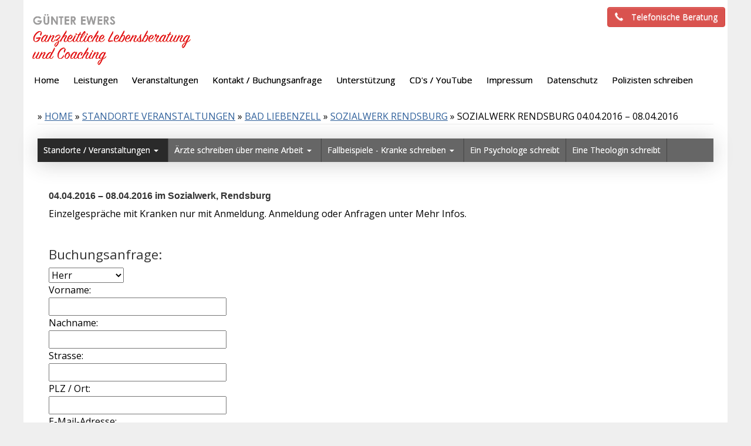

--- FILE ---
content_type: text/html; charset=utf-8
request_url: https://www.lebensberatung-ewers.de/news/71/1/175/sozialwerk-rendsburg-04-04-2016-08-04-2016
body_size: 16884
content:
<!DOCTYPE html>
<html lang="de">

<head>
	

<!-- start file:/opt/ws-xoops//modules/system/templates/theme_helpers.title.html -->
<title>Lebensberatung, Coaching, Günter Ewers, 24790, Haßmoor, Rendsburg, Heilungsgebet, Kranke, Gebet, Vorträge, Seminare, Führungskräfteentwicklung, Heilung, Ausbildung, Entscheidungsfindung - News: Sozialwerk Rendsburg 04.04.2016 – 08.04.2016</title>
<!-- end file:/opt/ws-xoops//modules/system/templates/theme_helpers.title.html -->

<meta name="keywords" content="Lebensberatung, Coaching, Günter Ewers, 24790, Haßmoor, Rendsburg, Heilungsgebet, Kranke, Gebet, Vorträge, Seminare, Führungskräfteentwicklung, Heilung, Ausbildung, Entscheidungsfindung, 
Beratung von Einzelpersonen und Gruppen, Gesundheitsvorsorge und Lebensgestaltung, Gebet für Kranke, Vortragsdienst, Training und Ausbildung, Ausbildung und Schulungen von Gruppen, Aufbau von Netzwerken, Führungskräfteentwicklung, Bei Symptomen von Überforderung, Überarbeitung, Sinn- und Motivationsverlust, Entscheidungsfindung in der persönlichen Entwicklung" />
<meta name="description" content="04.04.2016 – 08.04.2016 im Sozialwerk, Rendsburg Einzelgespräche mit Kranken nur mit Anmeldung. Anmeldung oder Anfragen unter Mehr Infos." />
<meta http-equiv="content-type" content="text/html; charset=UTF-8" />
<meta name="robots" content="index,nofollow" />
<meta name="rating" content="general" />
<meta name="author" content="Günter Ewers Ganzheitliche Lebensberatung und Coaching" />
<meta name="copyright" content="Copyright Günter Ewers Ganzheitliche Lebensberatung und Coaching" />
<meta name="generator" content="Worldsoft CMS" />
<meta name="viewport" content="width=device-width, initial-scale=1">
<meta name="content-language" content="de" />


<!-- indexing: off -->
<!-- start file:/opt/ws-xoops//modules/system/templates/theme_helpers.after_meta.html -->




<!-- start dns-prefetching -->
<link rel="dns-prefetch" href="//static.worldsoft-cms.info">
<link rel="dns-prefetch" href="//images.worldsoft-cms.info">
<link rel="dns-prefetch" href="//log.worldsoft-cms.info">
<link rel="dns-prefetch" href="//logs.worldsoft-cms.info">
<link rel="dns-prefetch" href="//cms-logger.worldsoft-cms.info">
<!-- end dns-prefetching -->

	<link rel='shortcut icon' type='image/x-icon' href='/favicon.ico' />



<!-- Custom headers that should be load in the top  -->

<link rel='canonical' href='https://www.lebensberatung-ewers.de/news/71/1/0/sozialwerk-rendsburg-04-04-2016-08-04-2016'  />
<meta name="viewport" content="width=device-width, initial-scale=1">


<!-- Javascript files that should be loaded before the core -->


<script type='text/javascript' src='/js/jquery/jquery-1.12.4.min.js?ts=1764930619'></script>
<script type='text/javascript' src='/js/jquery/fixes/jquery-fixes-1.x.min.js?ts=1764930619'></script>


<!-- CSS  files that should be loaded before the core -->

<link rel='stylesheet' type='text/css' media='screen' href='//static.worldsoft-cms.info/js/jquery/ui/1.12.1/jquery-ui.css?ts=1764930619' />
<link rel='stylesheet' type='text/css' media='screen' href='//static.worldsoft-cms.info/js/jquery/ui/1.12.1/jquery-ui.theme.css?ts=1764930619' />
<link rel='stylesheet' type='text/css' media='screen' href='/css/cms.css?ts=1764930619' />
<link rel='stylesheet' type='text/css' media='screen' href='//static.worldsoft-cms.info/js/jquery/plugins/fancybox/2.1.5/source/jquery.fancybox.css?ts=1764930619' />
<link rel='stylesheet' type='text/css' media='screen' href='//static.worldsoft-cms.info/js/jquery/plugins/ceebox/1.4.3/css/ceebox.css?ts=1764930619' />
<link rel='stylesheet' type='text/css' media='screen' href='/css/twitterbs/bootstrap-menu.css?ts=1764930619' />
<link rel='stylesheet' type='text/css' media='screen' href='/css/twitterbs/3.2.0/css/bootstrap.min.css?ts=1764930619' />
<link rel='stylesheet' type='text/css' media='screen' href='/css/twitterbs/3.2.0/css/bootstrap.ws.overrides.css?ts=1764930619' />
<link rel='stylesheet' type='text/css' media='screen' href='/css/twitterbs/gutters.css?ts=1764930619' />
<link rel='stylesheet' type='text/css' media='screen' href='/css/connector.css?ts=1764930619' />
<link rel='stylesheet' type='text/css' media='screen' href='//fonts.worldsoft.ch/css?family=Cuprum%3Aregular%7COpen+Sans%3A300%7C&ts=1764930619' />
<link rel='stylesheet' type='text/css' media='screen' href='/css/FontAwesome/4.7.0/css/font-awesome.min.css?ts=1764930619' />



<!-- end file:/opt/ws-xoops//modules/system/templates/theme_helpers.after_meta.html -->
<!-- indexing: on -->

<!-- start-site-css -->
<link rel='stylesheet' type='text/css' href='/style.css.php?use_themeset=erwes_2015' />
<!-- end-site-css -->




<!-- RMV: added module header -->
<script id="cookierobot" src="https://admin.cookierobot.info/apps/X2NiRDUxOTJfY2R0MTczMTg0NDY3N19jYnVwZnJlZQ.js" data-blockingmode="auto" type="text/javascript"></script>

<meta name="google-site-verification" content="fqJbYPYYka4vkrfjygGRED8cNI5aNm5GKThgo0_yQT8" />
<link rel="stylesheet" href="https://www.lebensberatung-ewers.de/files/141/animate.css">
<script src="https://www.lebensberatung-ewers.de/files/151/wow.js"></script>
<script src="https://www.lebensberatung-ewers.de/files/161/wow-min.js"></script>
<script>
 wow = new WOW(
 {
 animateClass: 'animated',
 offset: 150,
 mobile: true,
 callback: function(box) {
 console.log("WOW: animating <" + box.tagName.toLowerCase() + ">")
 }
 }
 );
 wow.init();
 document.getElementById('moar').onclick = function() {
 var section = document.createElement('section');
 section.className = 'section--purple wow fadeInDown';
this.parentNode.insertBefore(section, this);
 };
</script>
<script type="text/javascript">
//--></script>
<script type='text/javascript'>
window._domain='lebensberatung-ewers.de';
window._domain_id='86583';
// Setup _lang_def
window._lang_def='de_DE';
window.location_id='175';
window.uploader_url='http://webuploader.worldsoft-cms.info/index.php';
window.newCookieConsent=0;
</script>


 <!-- Including //static.worldsoft-cms.info/js/jquery/plugins/cookie.js  -->

 <!--googleoff: all--> <script type='text/javascript' src='//static.worldsoft-cms.info/js/jquery/plugins/cookie.js'></script><!--googleon: all-->
<!--[if IE]><script src="//static.worldsoft-cms.info/js/jquery/plugins/bt/0.9.5-rc1/other_libs/excanvas_r3/excanvas.compiled.js"></script> <![endif]-->


 <!-- Including /js/worldsoft/URLPathInfo.js  -->

 <!--googleoff: all--> <script type='text/javascript' src='/js/worldsoft/URLPathInfo.js?ts=1764930619'></script><!--googleon: all-->


 <!-- Including /include/xoops.js  -->

 <!--googleoff: all--> <script type='text/javascript' src='/include/xoops.js?ts=1764930619'></script><!--googleon: all-->


 <!-- Including /bootstrap.js  -->

 <!--googleoff: all--> <script type='text/javascript' src='/bootstrap.js?ts=1764930619'></script><!--googleon: all-->


 <!-- Including /class/dhtml/overlib/overlib.js  -->

 <!--googleoff: all--> <script type='text/javascript' src='/class/dhtml/overlib/overlib.js?ts=1764930619'></script><!--googleon: all-->

		<script type="text/javascript">

var onLoadScripts=new Array();
var onLoadFunctions=new Array();
onLoadScripts.push("/include/locale.js.php?lang=de");
onLoadScripts.push("/include/user.js.php?lang=de");
onLoadScripts.push("//static.worldsoft-cms.info/xoops/include/ajaxLogin.js");
onLoadScripts.push("//static.worldsoft-cms.info/xoops/include/ajaxInvite.js");
onLoadScripts.push("//static.worldsoft-cms.info/xoops/include/ajaxPortalRecommend.js");


var MenuSounds = new Object();
function loadOnLoadScripts(){
	for (var i=0; i<onLoadScripts.length;i++) {
		loadScript(onLoadScripts[i]);
}
if (self.doStartup) {
	doStartup();
}
/* Do other onload handlers */
doOnLoadFunctions();
if (window.istats_url) {
	loadScript(window.istats_url);
}
if (window.ws_stats_url) {
	loadScript(window.ws_stats_url);
}
if (window.af_url) {
	if (location.search.indexOf("af_id")!=-1) {
		loadScript(window.af_url);
}
}
}
window.printLayout='wsContainerPrint';
window.ws_stats_url = "//logs.worldsoft-cms.info/log?domain=lebensberatung-ewers.de";
window.ws_stats_url += "&sw=" + screen.width;
window.ws_stats_url += "&sc=" + screen.colorDepth;
window.ws_stats_url += "&refer=" + escape(document.referrer);
window.ws_stats_url += "&page_counter=" + escape(location.href);
window.ws_stats_url += "&cookie=" + escape(document.cookie);


	window.af_url="/af.php?qs="+escape(location.search);


	if(window.addEventListener){
		window.addEventListener('load', loadOnLoadScripts, false);
} else {
	if(window.attachEvent) {
		window.attachEvent('onload', loadOnLoadScripts);
}
}

</script>
<!-- indexing: off -->
<!-- start file:/opt/ws-xoops//modules/system/templates/theme_helpers.before_end_head.html -->

<!-- Javascript files that should be loaded after the core -->


<script type='text/javascript' src='//static.worldsoft-cms.info/js/jquery/ui/1.12.1/jquery-ui.min.js?ts=1764930619'  ></script>
<script type='text/javascript' src='//static.worldsoft-cms.info/js/jquery/plugins/fancybox/2.1.5/source/jquery.fancybox.pack.js?ts=1764930619'  ></script>
<script type='text/javascript' src='/include/plugins/fancybox.img.wrapper.js?ts=1764930619'  ></script>
<script type='text/javascript' src='//static.worldsoft-cms.info/js/jquery/plugins/ceebox/1.4.3/js/jquery.ceebox-min.js?ts=1764930619'  ></script>
<script type='text/javascript' src='/include/plugins/ceebox.img.wrapper.js?ts=1764930619'  ></script>
<script type='text/javascript' src='/css/twitterbs/3.2.0/js/bootstrap.min.js?ts=1764930619'  ></script>
<script type='text/javascript' src='/js/twitterbs/responsive.menubuilder.js?ts=1764930619'  ></script>
<script type='text/javascript' src='/modules/wsGadgets/gadgets/megaMenu/assets/js/waypoints.min.js?ts=1764930619'  ></script>
<script type='text/javascript' src='/modules/wsGadgets/gadgets/megaMenu/assets/js/waypoints-sticky-custom.js?ts=1764930619'  ></script>
<script type='text/javascript' src='/modules/wsGadgets/gadgets/megaMenu/assets/js/script.js?ts=1764930619'  ></script>
<script type='text/javascript' src='/class/jquery/wsvalidate/jquery-validate/jquery.validate.js?ts=1764930619'  ></script>
<script type='text/javascript' src='//static.worldsoft-cms.info/js/jquery/plugins/jquery-validate/localization/messages_de.js?ts=1764930619' charset="UTF-8" ></script>
<script type='text/javascript' src='/include/validator.js?ts=1764930619'  ></script>
<script type='text/javascript' src='/class/jquery/wsvalidate/wsvalidate.js?ts=1764930619'  ></script>


<!-- CSS  files that should be loaded after the core -->

<link rel='stylesheet' type='text/css' media='screen' href='/modules/wsGadgets/gadgets/megaMenu/assets/css/build.css?ts=1764930619' />
<link rel='stylesheet' type='text/css' media='screen' href='/modules/wsGadgets/gadgets/megaMenu/assets/css/style.css?ts=1764930619' />
<link rel='stylesheet' type='text/css' media='screen' href='/modules/wsGadgets/gadgets/megaMenu/assets/css/default2017.css?ts=1764930619' />
<link rel='stylesheet' type='text/css' media='screen' href='/modules/wsGadgets/gadgets/megaMenu/assets/css/responsive2017.css?ts=1764930619' />
<link rel='stylesheet' type='text/css' media='screen' href='/modules/wsGadgets/gadgets/megaMenu/assets/css/no-thing.css?ts=1764930619' />
<link rel='stylesheet' type='text/css' media='screen' href='/modules/wsGadgets/gadgets/revo_slider/rs-plugin/css/settings.css?v=5&ts=1764930619' />
<link rel='stylesheet' type='text/css' media='screen' href='/modules/wsGadgets/gadgets/revo_slider/rs-plugin/css/static-captions.css?ts=1764930619' />
<link rel='stylesheet' type='text/css' media='screen' href='/modules/wsGadgets/gadgets/revo_slider/rs-plugin/css/dynamic-captions.css?ts=1764930619' />
<link rel='stylesheet' type='text/css' media='screen' href='/class/jquery/wsvalidate/wsvalidate.css?ts=1764930619' />



<!-- Custom headers that should be load just before the body   -->

<script type="text/javascript">jQuery(document).ready(function(){ if(jQuery.fn.fancybox) { jQuery("a.fancybox").fancybox({beforeLoad : function() {
			   	_title = $(this.element).find("img").attr("alt");
				if (_title) {
					this.title = _title;
				}
                }});}});</script>
<style>.fancybox-title-float-wrap .child {border: 2px solid white }</style>
<script type="text/javascript">jQuery(document).ready(function(){jQuery("a.ceebox").ceebox();});</script>

<!-- indexing: off -->
<script type='text/javascript'>var menuResponsiveItems = [["Home","\/68\/home","","","","",0,"0"],["|Standorte Veranstaltungen","\/155\/home\/standorte-veranstaltungen","","","","",1,"0"],["||Bad Liebenzell","\/175\/standorte-veranstaltungen-home\/bad-liebenzell","","","","",2,"0"],["||Sozialwerk Rendsburg","\/102\/standorte-veranstaltungen-home\/sozialwerk-rendsburg","","","","",2,"0"],["||Altes Stahlwerk Neum\u00fcnster","\/101\/standorte-veranstaltungen-home\/altes-stahlwerk-neumuenster","","","","",2,"0"],["||Romantischer Winkel","\/103\/standorte-veranstaltungen-home\/romantischer-winkel","","","","",2,"0"],["||Massagepraxis Homburg","\/202\/standorte-veranstaltungen-home\/massagepraxis-homburg","","","","",2,"0"],["|\u00c4rzte schreiben","\/117\/home\/aerzte-schreiben","","","","",1,"0"],["||Dr. med. Friedrich Walter","\/242\/aerzte-schreiben-home\/dr-med-friedrich-walter","","","","",2,"0"],["||Dr. med. Rohne","\/187\/aerzte-schreiben-home\/dr-med-rohne","","","","",2,"0"],["||Dr. med. Mayerhoff","\/106\/aerzte-schreiben-home\/dr-med-mayerhoff","","","","",2,"0"],["||Dr. med. Sch\u00fcrenberg","\/108\/aerzte-schreiben-home\/dr-med-schuerenberg","","","","",2,"0"],["|Fallbeispiele","\/136\/home\/fallbeispiele","","","","",1,"0"],["||Person1","\/109\/fallbeispiele-home\/person1","","","","",2,"0"],["||Person2","\/110\/fallbeispiele-home\/person2","","","","",2,"0"],["||Person3","\/111\/fallbeispiele-home\/person3","","","","",2,"0"],["||Person4","\/112\/fallbeispiele-home\/person4","","","","",2,"0"],["||Weitere Fallbeispiele","\/219\/fallbeispiele-home\/weitere-fallbeispiele","","","","",2,"0"],["|Ein Psychologe schreibt","\/195\/home\/ein-psychologe-schreibt","","","","",1,"0"],["|Eine Theologin schreibt","\/233\/home\/eine-theologin-schreibt","","","","",1,"0"],["Leistungen","\/93\/leistungen","","","","",0,"0"],["Veranstaltungen","\/97\/veranstaltungen","","","","",0,"0"],["Kontakt \/ Buchungsanfrage","\/91\/kontakt-buchungsanfrage","","","","",0,"0"],["Unterst\u00fctzung","\/226\/unterstuetzung","","","","",0,"0"],["CD's \/ YouTube","\/229\/cd-s-youtube","","","","",0,"0"],["Impressum","\/92\/impressum","","","","",0,"0"],["Datenschutzerkl\u00e4rung","\/232\/datenschutzerklaerung","","","","",0,"0"],["Polizisten schreiben","\/263\/polizisten-schreiben","","","","",0,"0"],["Buch","\/264\/buch","","","","",0,"0"]];</script>
<!-- indexing: on -->

<script type="text/javascript" src="/modules/wsGadgets/gadgets/megaMenu/assets/js/device.js"></script>
<link rel="stylesheet" id="noo-top-menu-font2-css" href="//fonts.worldsoft.ch/css?family=Open%20Sans%3A300%2C300italic%2Cregular%2Citalic%2C600%2C600italic%2C700%2C700italic%2C800%2C800italic%26subset%3Dcyrillic-ext%252Cvietnamese%252Cgreek-ext%252Ccyrillic%252Cdevanagari%252Clatin%252Cgreek%252Clatin-ext;ver=3.9.2" type="text/css" media="all">

<link rel="stylesheet" id="noo-sub-menu-font2-css" href="//fonts.worldsoft.ch/css?family=Open%20Sans%3A300%2C300italic%2Cregular%2Citalic%2C600%2C600italic%2C700%2C700italic%2C800%2C800italic%26subset%3Dcyrillic-ext%252Cvietnamese%252Cgreek-ext%252Ccyrillic%252Cdevanagari%252Clatin%252Cgreek%252Clatin-ext;ver=3.9.2" type="text/css" media="all">

<link rel="stylesheet" id="custom_content-font2-css" href="//fonts.worldsoft.ch/css?family=Open%20Sans%3A300%2C300italic%2Cregular%2Citalic%2C600%2C600italic%2C700%2C700italic%2C800%2C800italic%26subset%3Dcyrillic-ext%252Cvietnamese%252Cgreek-ext%252Ccyrillic%252Cdevanagari%252Clatin%252Cgreek%252Clatin-ext;ver=3.9.2" type="text/css" media="all">

<link rel="stylesheet" id="custom_content-link-font2-css" href="//fonts.worldsoft.ch/css?family=Open%20Sans%3A300%2C300italic%2Cregular%2Citalic%2C600%2C600italic%2C700%2C700italic%2C800%2C800italic%26subset%3Dcyrillic-ext%252Cvietnamese%252Cgreek-ext%252Ccyrillic%252Cdevanagari%252Clatin%252Cgreek%252Clatin-ext;ver=3.9.2" type="text/css" media="all">

<style type='text/css' class='noo-menu-custom-css' id='noo-menu-custom-css-2'>

.noonav.noo_menu_2 .noo-megamenu.animate .mega > .mega-dropdown-menu{transition-duration:400ms;-moz-transition-duration:400ms;-webkit-transition-duration:400ms;min-width: 200px !important;transition-delay:0ms;-moz-transition-delay:0ms;-webkit-transition-delay:0ms;}.noonav.noo_menu_2 .noo-megamenu {border-top-left-radius:0px;-moz-border-top-left-radius:0px;-o-border-top-left-radius:0px;border-top-right-radius:0px;-moz-border-top-right-radius:0px;-o-border-top-right-radius:0px;border-bottom-right-radius:0px;-moz-border-bottom-right-radius:0px;-o-border-bottom-right-radius:0px;border-bottom-left-radius:0px;-moz-border-bottom-left-radius:0px;-o-border-bottom-left-radius:0px;border-top:0px solid ;border-right:0px solid ;border-bottom:0px solid ;border-left:0px solid ;padding-right:6px;padding-left:6px;margin-right:0px;margin-left:0px;}.noonav.noo_menu_2  button.button-bar {border-top-left-radius:0px;-moz-border-top-left-radius:0px;-o-border-top-left-radius:0px;border-top-right-radius:0px;-moz-border-top-right-radius:0px;-o-border-top-right-radius:0px;border-bottom-right-radius:0px;-moz-border-bottom-right-radius:0px;-o-border-bottom-right-radius:0px;border-bottom-left-radius:0px;-moz-border-bottom-left-radius:0px;-o-border-bottom-left-radius:0px;}.noonav.noo_menu_2  button.button-bar:hover {border-top-left-radius:0px;-moz-border-top-left-radius:0px;-o-border-top-left-radius:0px;border-top-right-radius:0px;-moz-border-top-right-radius:0px;-o-border-top-right-radius:0px;border-bottom-right-radius:0px;-moz-border-bottom-right-radius:0px;-o-border-bottom-right-radius:0px;border-bottom-left-radius:0px;-moz-border-bottom-left-radius:0px;-o-border-bottom-left-radius:0px;}.noonav.noo_menu_2.noosticky > div{width:90%;}.noonav.noo_menu_2 .noo-megamenu.horizontal {height:37px;line-height:37px;}.noonav.noo_menu_2.noo-nav-mb1{box-shadow: 0px 0px 0px 0px rgba(0,0,0,0.30);		-webkit-box-shadow: 0px 0px 0px 0px rgba(0,0,0,0.30);		-moz-box-shadow: 0px 0px 0px 0px rgba(0,0,0,0.30);}#mmenu-2 , .noonav.noo_menu_2 {background-color:rgba(255,255,255,1.00);border-top-left-radius:0px;-moz-border-top-left-radius:0px;-o-border-top-left-radius:0px;border-top-right-radius:0px;-moz-border-top-right-radius:0px;-o-border-top-right-radius:0px;border-bottom-right-radius:0px;-moz-border-bottom-right-radius:0px;-o-border-bottom-right-radius:0px;border-bottom-left-radius:0px;-moz-border-bottom-left-radius:0px;-o-border-bottom-left-radius:0px;}.noonav.noo_menu_2 .noo-menu-logo{height:37px;line-height:37px;}.noonav.noo_menu_2 .noo-menu-search,.noonav.noo_menu_2  .noo-menu-cart{height:37px;line-height:37px;color: #000000;}.noonav.noo_menu_2  .noo-menu-search i{}.noonav.noo_menu_2 .noo-menu-cart a{color: #000000;}#noo_menu_2  ul.cd-primary-nav li > a,.noonav.noo_menu_2 .noo-nav > li > a,#mmenu-2  .mm-listview li > a {height:37px;line-height:37px;font-weight: normal;font-family: Open Sans;font-style: normal;font-size: 15px;color: #000000;text-transform: inherit!important;border-top:0px solid ;border-right:0px solid ;border-bottom:0px solid ;border-left:0px solid ;text-shadow: 0px 0px 0px ;box-shadow: 0px 0px 0px 0px ;				-webkit-box-shadow: 0px 0px 0px 0px ;				-moz-box-shadow: 0px 0px 0px 0px ;padding-right:12px;padding-left:12px;margin-top:0px;margin-right:0px;margin-left:0px;border-top-left-radius:0px;-moz-border-top-left-radius:0px;-o-border-top-left-radius:0px;border-top-right-radius:0px;-moz-border-top-right-radius:0px;-o-border-top-right-radius:0px;border-bottom-right-radius:0px;-moz-border-bottom-right-radius:0px;-o-border-bottom-right-radius:0px;border-bottom-left-radius:0px;-moz-border-bottom-left-radius:0px;-o-border-bottom-left-radius:0px;}.noonav.noo_menu_2 .noo-nav > li > a .noo-icon{color: #0088cc;font-size: 14px;}.noonav.noo_menu_2 .noo-nav > li > a .custom-mega-icon{width: 14px;}.noonav.noo_menu_2  .navbar-brand{color: #000000;}.noonav.noo_menu_2 .noo-megamenu .caret{border-top-color: #000000;}#noo_menu_2  ul.cd-primary-nav li.open > a, #noo_menu_2  ul.cd-primary-nav li:hover > a, .noonav.noo_menu_2 .noo-nav > li:hover > a,.noonav.noo_menu_2 .noo-nav > li.open > a,.noonav.noo_menu_2 .noo-nav > .current-menu-item > a,.noonav.noo_menu_2  .noo-nav > .current-menu-ancestor > a,.noonav.noo_menu_2  .noo-nav > .current_page_item > a,.noonav.noo_menu_2  .noo-nav > .current_page_ancestor > a, #mmenu-2  .mm-listview li:hover a, #mmenu-2 .mega-nav li.open a, #mmenu-2  .mm-listview li:hover a, #mmenu-2 .mega-nav li.open a {color: #000000;background-color:rgba(242,243,245,1.00);text-shadow: 0px 0px 0px ;}.noonav.noo_menu_2 .noo-nav > li:hover > a .noo-icon,.noonav.noo_menu_2 .noo-nav > li.open > a .noo-icon,.noonav.noo_menu_2 .noo-nav > .current-menu-item > a .noo-icon,.noonav.noo_menu_2  .noo-nav > .current-menu-ancestor > a .noo-icon,.noonav.noo_menu_2  .noo-nav > .current_page_item > a .noo-icon,.noonav.noo_menu_2  .noo-nav > .current_page_ancestor > a .noo-icon{color: #0088cc;}.noonav.noo_menu_2 .noo-nav li.dropdown.open .caret,.noonav.noo_menu_2  .noo-nav li.dropdown.open.active .caret,.noonav.noo_menu_2  .noo-nav li.dropdown.open a:hover .caret,.noonav.noo_menu_2 .noo-nav .dropdown-toggle:hover .caret,.noonav.noo_menu_2 .noo-nav > li:hover > a > .caret,.noonav.noo_menu_2 .noo-nav > .current-menu-item > a > .caret,.noonav.noo_menu_2  .noo-nav > .current-menu-ancestor > a > .caret,.noonav.noo_menu_2  .noo-nav > .current_page_item > a > .caret,.noonav.noo_menu_2  .noo-nav > .current_page_ancestor > a > .caret{border-top-color: #000000;border-bottom-color: #000000;}@media (max-width: 767px) {.noonav.noo_menu_2  .noo-nav > li.mega > a:after{border-color:#000000 rgba(0, 0, 0, 0)} .noonav.noo_menu_2  .noo-nav > li.mega:hover > a:after,.noonav.noo_menu_2  .noo-nav > li.mega.open > a:after,.noonav.noo_menu_2  .noo-nav > li.mega.current-menu-item > a:after,.noonav.noo_menu_2  .noo-nav > li.mega.current_page_item > a:after,.noonav.noo_menu_2  .noo-nav > li.mega.current_page_ancestor > a:after{border-color:#000000 rgba(0, 0, 0, 0)}}#mmenu-2  .noo-nav li.selected_top > a, #noo_menu_2  ul.cd-primary-nav li.selected_top > a, #noo_menu_2  ul.cd-primary-nav li > a:active, .noonav.noo_menu_2 .noo-nav > li > a:active, .noonav.noo_menu_2 .noo-nav > li.selected_top > a{text-shadow: 0px 0px 0px ;}.noonav.noo_menu_2 .noo-nav > li > a:active .noo-icon, .noonav.noo_menu_2 .noo-nav > li.selected_top > a .noo-icon{color: #0088cc;}.noonav.noo_menu_2  .noo-nav li.dropdown > a:active .caret, .noonav.noo_menu_2  .noo-nav li.dropdown.selected_top > a .caret{}@media (max-width: 767px) {.noonav.noo_menu_2  .noo-nav > li.mega:active > a:after, .noonav.noo_menu_2  .noo-nav > li.mega.selected_top > a:after{border-color: rgba(0, 0, 0, 0)}}.noonav.noo_menu_2 .noo-megamenu .dropdown-menu li a{height: 40px;line-height: 22px;}.noonav.noo_menu_2  .noo-megamenu .dropdown-submenu > .dropdown-menu {left: 100%; top: 0%}.noonav.noo_menu_2 .noo-megamenu .dropdown-menu .mega-nav > li > a,#mmenu-2 .mm-panels .dropdown-menu .mega-nav > li > a{border-top-left-radius:0px;-moz-border-top-left-radius:0px;-o-border-top-left-radius:0px;border-top-right-radius:0px;-moz-border-top-right-radius:0px;-o-border-top-right-radius:0px;border-bottom-right-radius:0px;-moz-border-bottom-right-radius:0px;-o-border-bottom-right-radius:0px;border-bottom-left-radius:0px;-moz-border-bottom-left-radius:0px;-o-border-bottom-left-radius:0px;}.noonav.noo_menu_2 .noo-megamenu .dropdown-menu,.noonav.noo_menu_2 .noo-megamenu .dropdown-submenu > .dropdown-menu,#mmenu-2 .mm-panels .dropdown-menu,#mmenu-2 .mm-panels .dropdown-submenu > .dropdown-menu, tests{border-top-left-radius:0px;-moz-border-top-left-radius:0px;-o-border-top-left-radius:0px;border-top-right-radius:0px;-moz-border-top-right-radius:0px;-o-border-top-right-radius:0px;border-bottom-right-radius:0px;-moz-border-bottom-right-radius:0px;-o-border-bottom-right-radius:0px;border-bottom-left-radius:0px;-moz-border-bottom-left-radius:0px;-o-border-bottom-left-radius:0px;background-color:rgba(255,255,255,0.98);box-shadow: 0px 3px 5px 0px rgba(0,0,0,0.21);			-webkit-box-shadow: 0px 3px 5px 0px rgba(0,0,0,0.21);			-moz-box-shadow: 0px 3px 5px 0px rgba(0,0,0,0.21);padding: 5px 5px 0px 5px;}.noonav.noo_menu_2 .noo-megamenu .dropdown-menu .mega-nav > li > a,#mmenu-2 .mm-panels .dropdown-menu .mega-nav > li > a{font-weight: normal;font-family: Open Sans;font-style: normal;font-size: 14px;color: #000000;text-transform: inherit!important;text-shadow: 0px 0px 0px ;padding: 14px 20px 16px 20px;border-bottom:0px solid ;}.noonav.noo_menu_2 .noo-megamenu .dropdown-menu .mega-nav > li > a .noo-icon{color: #0088cc;font-size: 14px;}.noonav.noo_menu_2 .noo-megamenu .dropdown-menu .mega-nav > li > a .custom-mega-icon{width: 14px;}.noonav.noo_menu_2 .noo-megamenu .dropdown-menu .mega-nav > li.noo-level-1:active > a:not(.mega-group-title), .noonav.noo_menu_2 .noo-megamenu .dropdown-menu .mega-nav > li.noo-level-1.selected_sub > a:not(.mega-group-title) {text-shadow: 0px 0px 0px ;}.noonav.noo_menu_2 .noo-megamenu .dropdown-menu .mega-nav > li:hover > a:not(.mega-group-title){color: #000000;background-image:inherit;background-color:rgba(242,243,245,1.00);text-shadow: 0px 0px 0px ;}.noonav.noo_menu_2 .noo-megamenu .dropdown-menu .mega-nav > li:hover > a .noo-icon{color: #0088cc;}@media (max-width: 767px) {.noonav.noo_menu_2 .noo-megamenu .dropdown-menu .mega-nav > li > a:after{border-color:#000000 rgba(0, 0, 0, 0)} .noonav.noo_menu_2  .noo-megamenu .dropdown-submenu > a:after,.noonav.noo_menu_2  .noo-megamenu .mega-group > a:after{border-color:#000000 rgba(0, 0, 0, 0)}}.noonav.noo_menu_2 .noo-megamenu .dropdown-menu .mega-nav > li:active > a:not(.mega-group-title), .noonav.noo_menu_2 .noo-megamenu .dropdown-menu .mega-nav > li.selected_sub > a:not(.mega-group-title){text-shadow: 0px 0px 0px ;}.noonav.noo_menu_2 .noo-megamenu .dropdown-menu .mega-nav > li:active > a .noo-icon, .noonav.noo_menu_2 .noo-megamenu .dropdown-menu .mega-nav > li.selected_sub > a .noo-icon{color: #0088cc;}.noonav.noo_menu_2 .noo-megamenu .dropdown-menu li.noo-level-thirdplus a{height: 40px;line-height: 40px;}.noonav.noo_menu_2 .noo-megamenu .dropdown-submenu.noo-level-thirdplus > .dropdown-menu{box-shadow: 0px 0px 0px 0px ;			-webkit-box-shadow: 0px 0px 0px 0px ;			-moz-box-shadow: 0px 0px 0px 0px ;padding: 5px 5px 5px 5px;}.noonav.noo_menu_2 .noo-megamenu .dropdown-menu .mega-nav > li.noo-level-thirdplus > a{font-weight: normal;font-family: inherit;font-style: normal;font-size: 14px;color: #333333;text-transform: inherit!important;text-shadow: 0px 0px 0px ;padding: 5px 20px 5px 20px;}.noonav.noo_menu_2 .noo-megamenu .dropdown-menu .mega-nav > li.noo-level-thirdplus > a .noo-icon{color: #0088cc;font-size: 14px;}.noonav.noo_menu_2 .noo-megamenu .dropdown-menu .mega-nav > li.noo-level-thirdplus > a .custom-mega-icon{width: 14px;}.noonav.noo_menu_2 .noo-megamenu .dropdown-menu .mega-nav > li.noo-level-thirdplus:hover > a:not(.mega-group-title){background-image:inherit;text-shadow: 0px 0px 0px ;}.noonav.noo_menu_2 .noo-megamenu .dropdown-menu .mega-nav > li.noo-level-thirdplus:hover > a .noo-icon{color: #0088cc;}@media (max-width: 767px) {.noonav.noo_menu_2 .noo-megamenu .dropdown-menu .mega-nav > li.noo-level-thirdplus > a:after{border-color:#333333 rgba(0, 0, 0, 0)} .noonav.noo_menu_2  .noo-megamenu .dropdown-submenu > a:after,.noonav.noo_menu_2  .noo-megamenu .mega-group > a:after{border-color:#000000 rgba(0, 0, 0, 0)}}.noonav.noo_menu_2 .noo-megamenu .dropdown-menu .mega-nav > li.noo-level-thirdplus:active > a:not(.mega-group-title), .noonav.noo_menu_2 .noo-megamenu .dropdown-menu .mega-nav > li.selected_sub.noo-level-thirdplus > a:not(.mega-group-title){}.noonav.noo_menu_2 .noo-megamenu .dropdown-menu .mega-nav > li.noo-level-thirdplus:active > a .noo-icon, .noonav.noo_menu_2 .noo-megamenu .dropdown-menu .mega-nav > li.selected_sub.noo-level-thirdplus > a .noo-icon{}.noonav.noo_menu_2  .widget-title-template p, .noonav.noo_menu_2  .widget-title-template span{font-weight: normal;font-family: Open Sans!important;font-style: normal!important;font-size: 14px!important;color: #000000;}.noonav.noo_menu_2  .widget-title-template {font-weight: normal;font-family: Open Sans!important;font-style: normal!important;font-size: 14px!important;color: #000000;}.noonav.noo_menu_2  .widget-title-template span,.noonav.noo_menu_2  .widget-title-template p {background-color: transparent !important;}.noonav.noo_menu_2  .widget-title-template{}.noonav.noo_menu_2  .widget-title-template a{display: inline;text-decoration: none;text-align: left;text-transform: none;font-weight: normal;font-family: Open Sans!important;font-style: normal!important;font-size: 14px!important;color: #000000!important;width: 200px;max-width: 300px;line-height: 14px;letter-spacing: 0px;}.noonav.noo_menu_2  .widget-title-template a:hover{text-decoration: none;text-transform: none;font-weight: normal;color: #000000!important;}.noonav.noo_menu_2  .widget-title-template a:visited{text-decoration: none;text-transform: none;font-weight: normal;color: #000000!important;}.noonav.noo_menu_2  a.navbar-brand, .mm-listview li a{color: #000000!important;}.noonav.noo_menu_2  button.button-bar{background-color:rgba(239,239,239,1.00);}.noonav.noo_menu_2  button.button-bar span.icon-bar{background-color:#000000!important;}.noonav.noo_menu_2  button.button-bar:hover{}.noonav.noo_menu_2  .widget-title-template a:active{text-decoration: none;text-transform: none;font-weight: normal;color: #000000!important;}.noonav.noo_menu_2 .noo-megamenu .withBr{padding-top:13.214285714285715px}.noonav.noo_menu_2.to-mobile .noo-nav > li > a {padding-top:0px!important;padding-bottom:0px!important;padding-right:0px!important;padding-left:0px!important;height:41px!important;line-height:41px!important;}.noonav.noo_menu_2.to-mobile .noo-megamenu,.noonav.noo_menu_2.to-mobile .noo-megamenu .noo-nav-child {text-align: center;}    

</style>
<style type='text/css' media='print'>div.noo-megamenu{ display: none; }</style>



<link rel="stylesheet" id="noo-top-menu-font9-css" href="//fonts.worldsoft.ch/css?family=Open%20Sans%3A300%2C300italic%2Cregular%2Citalic%2C600%2C600italic%2C700%2C700italic%2C800%2C800italic%26subset%3Dcyrillic-ext%252Cvietnamese%252Cgreek-ext%252Ccyrillic%252Cdevanagari%252Clatin%252Cgreek%252Clatin-ext;ver=3.9.2" type="text/css" media="all">

<link rel="stylesheet" id="noo-sub-menu-font9-css" href="//fonts.worldsoft.ch/css?family=Open%20Sans%3A300%2C300italic%2Cregular%2Citalic%2C600%2C600italic%2C700%2C700italic%2C800%2C800italic%26subset%3Dcyrillic-ext%252Cvietnamese%252Cgreek-ext%252Ccyrillic%252Cdevanagari%252Clatin%252Cgreek%252Clatin-ext;ver=3.9.2" type="text/css" media="all">

<link rel="stylesheet" id="custom_content-font9-css" href="//fonts.worldsoft.ch/css?family=Open%20Sans%3A300%2C300italic%2Cregular%2Citalic%2C600%2C600italic%2C700%2C700italic%2C800%2C800italic%26subset%3Dcyrillic-ext%252Cvietnamese%252Cgreek-ext%252Ccyrillic%252Cdevanagari%252Clatin%252Cgreek%252Clatin-ext;ver=3.9.2" type="text/css" media="all">

<link rel="stylesheet" id="custom_content-link-font9-css" href="//fonts.worldsoft.ch/css?family=Open%20Sans%3A300%2C300italic%2Cregular%2Citalic%2C600%2C600italic%2C700%2C700italic%2C800%2C800italic%26subset%3Dcyrillic-ext%252Cvietnamese%252Cgreek-ext%252Ccyrillic%252Cdevanagari%252Clatin%252Cgreek%252Clatin-ext;ver=3.9.2" type="text/css" media="all">

<style type='text/css' class='noo-menu-custom-css' id='noo-menu-custom-css-9'>

.noonav.noo_menu_9 .noo-megamenu.animate .mega > .mega-dropdown-menu{transition-duration:400ms;-moz-transition-duration:400ms;-webkit-transition-duration:400ms;transition-delay:0ms;-moz-transition-delay:0ms;-webkit-transition-delay:0ms;}.noonav.noo_menu_9 .noo-megamenu {border-top-left-radius:0px;-moz-border-top-left-radius:0px;-o-border-top-left-radius:0px;border-top-right-radius:0px;-moz-border-top-right-radius:0px;-o-border-top-right-radius:0px;border-bottom-right-radius:0px;-moz-border-bottom-right-radius:0px;-o-border-bottom-right-radius:0px;border-bottom-left-radius:0px;-moz-border-bottom-left-radius:0px;-o-border-bottom-left-radius:0px;padding-right:0px;padding-left:0px;margin-right:0px;margin-left:0px;}.noonav.noo_menu_9  button.button-bar {}.noonav.noo_menu_9  button.button-bar:hover {}.noonav.noo_menu_9.noosticky > div{width:90%;}.noonav.noo_menu_9 .noo-megamenu.horizontal {height:40px;line-height:40px;}.noonav.noo_menu_9.noo-nav-mb1{box-shadow: 0px 3px 35px 0px rgba(204,204,204,0.97);		-webkit-box-shadow: 0px 3px 35px 0px rgba(204,204,204,0.97);		-moz-box-shadow: 0px 3px 35px 0px rgba(204,204,204,0.97);}#mmenu-9 , .noonav.noo_menu_9 {background-color:rgba(102,102,102,1.00);border-top-left-radius:0px;-moz-border-top-left-radius:0px;-o-border-top-left-radius:0px;border-top-right-radius:0px;-moz-border-top-right-radius:0px;-o-border-top-right-radius:0px;border-bottom-right-radius:0px;-moz-border-bottom-right-radius:0px;-o-border-bottom-right-radius:0px;border-bottom-left-radius:0px;-moz-border-bottom-left-radius:0px;-o-border-bottom-left-radius:0px;}.noonav.noo_menu_9 .noo-menu-logo{height:40px;line-height:40px;}.noonav.noo_menu_9 .noo-menu-search,.noonav.noo_menu_9  .noo-menu-cart{height:40px;line-height:40px;color: #ffffff;}.noonav.noo_menu_9  .noo-menu-search i{}.noonav.noo_menu_9 .noo-menu-cart a{color: #ffffff;}#noo_menu_9  ul.cd-primary-nav li > a,.noonav.noo_menu_9 .noo-nav > li > a,#mmenu-9  .mm-listview li > a {height:40px;line-height:40px;font-weight: normal;font-family: Open Sans;font-style: normal;font-size: 14px;color: #ffffff;background-color:rgba(91,192,222,0.00);text-transform: inherit!important;border-right:1px solid #454444;text-shadow: 0px 0px 0px ;box-shadow: 0px 0px 0px 0px ;				-webkit-box-shadow: 0px 0px 0px 0px ;				-moz-box-shadow: 0px 0px 0px 0px ;padding-right:10px;padding-left:10px;margin-top:0px;margin-right:0px;margin-left:0px;border-top-left-radius:0px;-moz-border-top-left-radius:0px;-o-border-top-left-radius:0px;border-top-right-radius:0px;-moz-border-top-right-radius:0px;-o-border-top-right-radius:0px;border-bottom-right-radius:0px;-moz-border-bottom-right-radius:0px;-o-border-bottom-right-radius:0px;border-bottom-left-radius:0px;-moz-border-bottom-left-radius:0px;-o-border-bottom-left-radius:0px;}.noonav.noo_menu_9 .noo-nav > li > a .noo-icon{color: #0088cc;font-size: 14px;}.noonav.noo_menu_9 .noo-nav > li > a .custom-mega-icon{width: 14px;}.noonav.noo_menu_9  .navbar-brand{color: #ffffff;}.noonav.noo_menu_9 .noo-megamenu .caret{border-top-color: #ffffff;}#noo_menu_9  ul.cd-primary-nav li.open > a, #noo_menu_9  ul.cd-primary-nav li:hover > a, .noonav.noo_menu_9 .noo-nav > li:hover > a,.noonav.noo_menu_9 .noo-nav > li.open > a,.noonav.noo_menu_9 .noo-nav > .current-menu-item > a,.noonav.noo_menu_9  .noo-nav > .current-menu-ancestor > a,.noonav.noo_menu_9  .noo-nav > .current_page_item > a,.noonav.noo_menu_9  .noo-nav > .current_page_ancestor > a, #mmenu-9  .mm-listview li:hover a, #mmenu-9 .mega-nav li.open a, #mmenu-9  .mm-listview li:hover a, #mmenu-9 .mega-nav li.open a {border-right-color:#434343;color: #ffffff;background-color:rgba(42,42,42,0.80);text-shadow: 0px 0px 0px ;}.noonav.noo_menu_9 .noo-nav > li:hover > a .noo-icon,.noonav.noo_menu_9 .noo-nav > li.open > a .noo-icon,.noonav.noo_menu_9 .noo-nav > .current-menu-item > a .noo-icon,.noonav.noo_menu_9  .noo-nav > .current-menu-ancestor > a .noo-icon,.noonav.noo_menu_9  .noo-nav > .current_page_item > a .noo-icon,.noonav.noo_menu_9  .noo-nav > .current_page_ancestor > a .noo-icon{color: #0088cc;}.noonav.noo_menu_9 .noo-nav li.dropdown.open .caret,.noonav.noo_menu_9  .noo-nav li.dropdown.open.active .caret,.noonav.noo_menu_9  .noo-nav li.dropdown.open a:hover .caret,.noonav.noo_menu_9 .noo-nav .dropdown-toggle:hover .caret,.noonav.noo_menu_9 .noo-nav > li:hover > a > .caret,.noonav.noo_menu_9 .noo-nav > .current-menu-item > a > .caret,.noonav.noo_menu_9  .noo-nav > .current-menu-ancestor > a > .caret,.noonav.noo_menu_9  .noo-nav > .current_page_item > a > .caret,.noonav.noo_menu_9  .noo-nav > .current_page_ancestor > a > .caret{border-top-color: #ffffff;border-bottom-color: #ffffff;}@media (max-width: 767px) {.noonav.noo_menu_9  .noo-nav > li.mega > a:after{border-color:#ffffff rgba(0, 0, 0, 0)} .noonav.noo_menu_9  .noo-nav > li.mega:hover > a:after,.noonav.noo_menu_9  .noo-nav > li.mega.open > a:after,.noonav.noo_menu_9  .noo-nav > li.mega.current-menu-item > a:after,.noonav.noo_menu_9  .noo-nav > li.mega.current_page_item > a:after,.noonav.noo_menu_9  .noo-nav > li.mega.current_page_ancestor > a:after{border-color:#ffffff rgba(0, 0, 0, 0)}}#mmenu-9  .noo-nav li.selected_top > a, #noo_menu_9  ul.cd-primary-nav li.selected_top > a, #noo_menu_9  ul.cd-primary-nav li > a:active, .noonav.noo_menu_9 .noo-nav > li > a:active, .noonav.noo_menu_9 .noo-nav > li.selected_top > a{background-color:rgba(42,42,42,1.00);text-shadow: 0px 0px 0px ;}.noonav.noo_menu_9 .noo-nav > li > a:active .noo-icon, .noonav.noo_menu_9 .noo-nav > li.selected_top > a .noo-icon{color: #0088cc;}.noonav.noo_menu_9  .noo-nav li.dropdown > a:active .caret, .noonav.noo_menu_9  .noo-nav li.dropdown.selected_top > a .caret{}@media (max-width: 767px) {.noonav.noo_menu_9  .noo-nav > li.mega:active > a:after, .noonav.noo_menu_9  .noo-nav > li.mega.selected_top > a:after{border-color: rgba(0, 0, 0, 0)}}.noonav.noo_menu_9 .noo-megamenu .dropdown-menu li a{height: 40px;line-height: 40px;}.noonav.noo_menu_9  .noo-megamenu .dropdown-submenu > .dropdown-menu {}.noonav.noo_menu_9 .noo-megamenu .dropdown-menu .mega-nav > li > a,#mmenu-9 .mm-panels .dropdown-menu .mega-nav > li > a{border-top-left-radius:0px;-moz-border-top-left-radius:0px;-o-border-top-left-radius:0px;border-top-right-radius:0px;-moz-border-top-right-radius:0px;-o-border-top-right-radius:0px;border-bottom-right-radius:0px;-moz-border-bottom-right-radius:0px;-o-border-bottom-right-radius:0px;border-bottom-left-radius:0px;-moz-border-bottom-left-radius:0px;-o-border-bottom-left-radius:0px;}.noonav.noo_menu_9 .noo-megamenu .dropdown-menu,.noonav.noo_menu_9 .noo-megamenu .dropdown-submenu > .dropdown-menu,#mmenu-9 .mm-panels .dropdown-menu,#mmenu-9 .mm-panels .dropdown-submenu > .dropdown-menu, tests{border-top-left-radius:0px;-moz-border-top-left-radius:0px;-o-border-top-left-radius:0px;border-top-right-radius:0px;-moz-border-top-right-radius:0px;-o-border-top-right-radius:0px;border-bottom-right-radius:0px;-moz-border-bottom-right-radius:0px;-o-border-bottom-right-radius:0px;border-bottom-left-radius:0px;-moz-border-bottom-left-radius:0px;-o-border-bottom-left-radius:0px;background-color:rgba(42,42,42,0.61);border-top:0px solid ;box-shadow: 0px 3px 5px 0px rgba(0,0,0,0.21);			-webkit-box-shadow: 0px 3px 5px 0px rgba(0,0,0,0.21);			-moz-box-shadow: 0px 3px 5px 0px rgba(0,0,0,0.21);padding: 0px 0px 20px 0px;}.noonav.noo_menu_9 .noo-megamenu .dropdown-menu .mega-nav > li > a,#mmenu-9 .mm-panels .dropdown-menu .mega-nav > li > a{font-weight: normal;font-family: Open Sans;font-style: normal;font-size: 14px;color: #ffffff;text-transform: inherit!important;text-shadow: 0px 0px 0px ;padding: 0px 20px 0px 20px;border-bottom:0px solid ;}.noonav.noo_menu_9 .noo-megamenu .dropdown-menu .mega-nav > li > a .noo-icon{color: #0088cc;font-size: 14px;}.noonav.noo_menu_9 .noo-megamenu .dropdown-menu .mega-nav > li > a .custom-mega-icon{width: 14px;}.noonav.noo_menu_9 .noo-megamenu .dropdown-menu .mega-nav > li.noo-level-1:active > a:not(.mega-group-title), .noonav.noo_menu_9 .noo-megamenu .dropdown-menu .mega-nav > li.noo-level-1.selected_sub > a:not(.mega-group-title) {text-shadow: 0px 0px 0px ;}.noonav.noo_menu_9 .noo-megamenu .dropdown-menu .mega-nav > li:hover > a:not(.mega-group-title){color: #ffffff;background-image:inherit;background-color:rgba(82,82,82,0.84);text-shadow: 0px 0px 0px ;}.noonav.noo_menu_9 .noo-megamenu .dropdown-menu .mega-nav > li:hover > a .noo-icon{color: #0088cc;}@media (max-width: 767px) {.noonav.noo_menu_9 .noo-megamenu .dropdown-menu .mega-nav > li > a:after{border-color:#ffffff rgba(0, 0, 0, 0)} .noonav.noo_menu_9  .noo-megamenu .dropdown-submenu > a:after,.noonav.noo_menu_9  .noo-megamenu .mega-group > a:after{border-color:#ffffff rgba(0, 0, 0, 0)}}.noonav.noo_menu_9 .noo-megamenu .dropdown-menu .mega-nav > li:active > a:not(.mega-group-title), .noonav.noo_menu_9 .noo-megamenu .dropdown-menu .mega-nav > li.selected_sub > a:not(.mega-group-title){text-shadow: 0px 0px 0px ;}.noonav.noo_menu_9 .noo-megamenu .dropdown-menu .mega-nav > li:active > a .noo-icon, .noonav.noo_menu_9 .noo-megamenu .dropdown-menu .mega-nav > li.selected_sub > a .noo-icon{color: #0088cc;}.noonav.noo_menu_9 .noo-megamenu .dropdown-menu li.noo-level-thirdplus a{}.noonav.noo_menu_9 .noo-megamenu .dropdown-submenu.noo-level-thirdplus > .dropdown-menu{}.noonav.noo_menu_9 .noo-megamenu .dropdown-menu .mega-nav > li.noo-level-thirdplus > a{text-transform: inherit!important;}.noonav.noo_menu_9 .noo-megamenu .dropdown-menu .mega-nav > li.noo-level-thirdplus > a .noo-icon{}.noonav.noo_menu_9 .noo-megamenu .dropdown-menu .mega-nav > li.noo-level-thirdplus > a .custom-mega-icon{}.noonav.noo_menu_9 .noo-megamenu .dropdown-menu .mega-nav > li.noo-level-thirdplus:hover > a:not(.mega-group-title){background-image:inherit;}.noonav.noo_menu_9 .noo-megamenu .dropdown-menu .mega-nav > li.noo-level-thirdplus:hover > a .noo-icon{}@media (max-width: 767px) {.noonav.noo_menu_9 .noo-megamenu .dropdown-menu .mega-nav > li.noo-level-thirdplus > a:after{border-color: rgba(0, 0, 0, 0)} .noonav.noo_menu_9  .noo-megamenu .dropdown-submenu > a:after,.noonav.noo_menu_9  .noo-megamenu .mega-group > a:after{border-color:#ffffff rgba(0, 0, 0, 0)}}.noonav.noo_menu_9 .noo-megamenu .dropdown-menu .mega-nav > li.noo-level-thirdplus:active > a:not(.mega-group-title), .noonav.noo_menu_9 .noo-megamenu .dropdown-menu .mega-nav > li.selected_sub.noo-level-thirdplus > a:not(.mega-group-title){}.noonav.noo_menu_9 .noo-megamenu .dropdown-menu .mega-nav > li.noo-level-thirdplus:active > a .noo-icon, .noonav.noo_menu_9 .noo-megamenu .dropdown-menu .mega-nav > li.selected_sub.noo-level-thirdplus > a .noo-icon{}.noonav.noo_menu_9  .widget-title-template p, .noonav.noo_menu_9  .widget-title-template span{font-weight: normal;font-family: Open Sans!important;font-style: normal!important;font-size: 14px!important;color: #000000;}.noonav.noo_menu_9  .widget-title-template {font-weight: normal;font-family: Open Sans!important;font-style: normal!important;font-size: 14px!important;color: #000000;}.noonav.noo_menu_9  .widget-title-template span,.noonav.noo_menu_9  .widget-title-template p {background-color: transparent !important;}.noonav.noo_menu_9  .widget-title-template{}.noonav.noo_menu_9  .widget-title-template a{display: inline;text-decoration: none;text-align: left;text-transform: none;font-weight: normal;font-family: Open Sans!important;font-style: normal!important;font-size: 14px!important;color: #000000!important;width: 200px;max-width: 300px;line-height: 14px;letter-spacing: 0px;}.noonav.noo_menu_9  .widget-title-template a:hover{text-decoration: none;text-transform: none;font-weight: normal;color: #000000!important;}.noonav.noo_menu_9  .widget-title-template a:visited{text-decoration: none;text-transform: none;font-weight: normal;color: #000000!important;}.noonav.noo_menu_9  a.navbar-brand, .mm-listview li a{color: #ffffff!important;}.noonav.noo_menu_9  button.button-bar{background-color:rgba(41,37,37,1.00);}.noonav.noo_menu_9  button.button-bar span.icon-bar{background-color:#f5f5f5!important;}.noonav.noo_menu_9  button.button-bar:hover{}.noonav.noo_menu_9  .widget-title-template a:active{text-decoration: none;text-transform: none;font-weight: normal;color: #000000!important;}.noonav.noo_menu_9 .noo-megamenu .withBr{padding-top:14.285714285714286px}.noonav.noo_menu_9.to-mobile .noo-nav > li > a {padding-top:0px!important;padding-bottom:0px!important;padding-right:0px!important;padding-left:0px!important;height:39px!important;line-height:39px!important;}.noonav.noo_menu_9.to-mobile .noo-megamenu,.noonav.noo_menu_9.to-mobile .noo-megamenu .noo-nav-child {text-align: center;}

</style>
<style type='text/css' media='print'>div.noo-megamenu{ display: none; }</style>







<!-- location based  custom header added by the webmaster -->



<!-- end file:/opt/ws-xoops//modules/system/templates/theme_helpers.before_end_head.html -->
<!-- indexing: on --></head>
<body>
<div id="overDiv"></div>

<!-- start file:/opt/ws-xoops//modules/system/templates/theme_helpers.after_start_body.html -->

<!-- started body -->
<div id="dialog"></div> <!-- for the jQueryui dialog -->

<!-- end file:/opt/ws-xoops//modules/system/templates/theme_helpers.after_start_body.html --><div id="container" class="container">
    <!-- Spare div tags for design purposes -->
    <div id="topT1"></div>
    <div id="topT2"></div>
    
            
    
                                        <div id="row1ueber" class="">
                        <div id="row1" class="row " >
                                    <div id="Logo" class="col-md-3 " >
																						<div class="block" id="block_172" style="margin-top:8%; margin-left:5%; margin-right:5%; margin-bottom:2%;">
							<div class="blockHeader" id="blockHeader_172" title="Logoewers">
                                <table class='blockHeaderTable'>
                                    <tr><td>Logoewers</td></tr>
                                    <tr>
                                        <td><img class='blockHeaderEditIcon'  width=16 height=16 src='/img/blank.gif'  alt='blockHeaderEditIcon' /></td>
                                    </tr>
                                </table>
                            </div>
                            <div class="blockContent" id="blockContent_172"><div style="text-align: center;"><img alt="" src="/images/2367/logoewers.png" style="width: 100%; max-width: 504px; max-height: 165px; border-width: 0px; border-style: solid;" /></div></div>
						</div>
											                    </div>
                                    <div id="Zeichen" class="col-md-9 " >
																						<div class="block" id="block_244" style="margin-top:0px; margin-left:0px; margin-right:4px; margin-bottom:4px;">
							<div class="blockHeader" id="blockHeader_244" title="Telefonische_Beartung">
                                <table class='blockHeaderTable'>
                                    <tr><td>Telefonische_Beartung</td></tr>
                                    <tr>
                                        <td><img class='blockHeaderEditIcon'  width=16 height=16 src='/img/blank.gif'  alt='blockHeaderEditIcon' /></td>
                                    </tr>
                                </table>
                            </div>
                            <div class="blockContent" id="blockContent_244"><div align="right"><a class="btn btn-danger" href="/93/coaching#beratung"><span class="glyphicon glyphicon-earphone">&nbsp;</span>Telefonische Beratung</a></div>
</div>
						</div>
											                    </div>
                            </div>
            </div>                                                <div id="Ueberrow8v" class="">
                        <div id="row8" class="row " >
                                    <div id="Menue" class="col-md-12 " >
																						<div class="block" id="block_133" >
							<div class="blockHeader" id="blockHeader_133" title="Menu">
                                <table class='blockHeaderTable'>
                                    <tr><td>Menu</td></tr>
                                    <tr>
                                        <td><img class='blockHeaderEditIcon'  width=16 height=16 src='/img/blank.gif'  alt='blockHeaderEditIcon' /></td>
                                    </tr>
                                </table>
                            </div>
                            <div class="blockContent" id="blockContent_133">
<!-- indexing: off -->
<div  data-hide-sticky="0" data-media-width=1023 data-offset="0"  data-auto_resize_fonts="no" data-auto_resize_sub_fonts="no"   data-sticky="0" id="noo_menu_2" style='position:relative;z-index:1000' class="noo-menu-align-left  noonav noo_menu_2 noo-nav-mb1 horizontal-down">
<button class="button-bar noo-menu-collapse" type="button">
<span class="icon-bar"></span>
<span class="icon-bar"></span>
<span class="icon-bar"></span>
</button>
<a class="navbar-brand" href="javascript:void(0)">Menu</a>
<div id="mmenu-2"><!-- startoutput --><div class=" noo-megamenu horizontal noocollapse  animate elastic" data-trigger="hover" data-duration="200" >
<ul class="clearfix noo-nav level0">
<li  class="menu-item-11531563011398 noo-nav-item  noo-level-1" data-id="11531563011398" data-level="1">
<a target="_self"  class=" noo-menu-icon-left  " href="/68/home" ><span>Home</span></a>
</li>
<li  class="menu-item-211531563011402 noo-nav-item  noo-level-1" data-id="211531563011402" data-level="1">
<a target="_self"  class=" noo-menu-icon-left  " href="/93/coaching" ><span>Leistungen</span></a>
</li>
<li  class="menu-item-411531563011404 noo-nav-item  noo-level-1" data-id="411531563011404" data-level="1">
<a target="_self"  class=" noo-menu-icon-left  " href="/97/veranstaltungen" ><span>Veranstaltungen</span></a>
</li>
<li  class="menu-item-511531563011404 noo-nav-item  noo-level-1" data-id="511531563011404" data-level="1">
<a target="_self"  class=" noo-menu-icon-left  " href="/91/kontakt" ><span>Kontakt / Buchungsanfrage</span></a>
</li>
<li  class="menu-item-11510785850989 noo-nav-item  noo-level-1" data-id="11510785850989" data-level="1">
<a target="_self"  class=" noo-menu-icon-left  " href="/226/unterstuetzung" ><span>Unterstützung</span></a>
</li>
<li  class="menu-item-11872973928473 noo-nav-item  noo-level-1" data-id="11872973928473" data-level="1">
<a target="_self"  class=" noo-menu-icon-left  " href="/229/cd-s-youtube" ><span>CD's / YouTube</span></a>
</li>
<li  class="menu-item-611531563011405 noo-nav-item  noo-level-1" data-id="611531563011405" data-level="1">
<a target="_self"  class=" noo-menu-icon-left  " href="/92/impressum" ><span>Impressum</span></a>
</li>
<li  class="menu-item-118426141959650 noo-nav-item  noo-level-1" data-id="118426141959650" data-level="1">
<a target="_self"  class=" noo-menu-icon-left  " href="/232/datenschutzerklaerung" ><span>Datenschutz</span></a>
</li>
<li  class="menu-item-1193110252598 noo-nav-item  noo-level-1" data-id="1193110252598" data-level="1">
<a target="_self"  class=" noo-menu-icon-left  " href="/263/polizisten-schreiben" ><span>Polizisten schreiben</span></a>
</li>
</ul>
</div>
<!-- endoutput --></div></div>

<!-- indexing: on -->
<script type="text/javascript">
        function getViewportW() {
            var client = window.document.documentElement['clientWidth'],
            inner = window['innerWidth'];

            return (client < inner) ? inner : client;
        }
      $(document).ready(function() {

       if(!window.alreadyDefined && window.alreadyDefined != true){
           window.alreadyDefined = true;

        if(is_touch_device() == true){
            $('.noo-megamenu').each(function(){
                    $(this).NooMobileMenu();
                    if(getViewportW() > 767) {
                        $(this).find('ul.clearfix.noo-nav.level0').addClass('ios');
                    }
            });

            $( '.noo-menu-select' ).change(function() {
                    var loc = $(this).find( 'option:selected' ).val();
                    if( loc != '' && loc != '#' ) window.location = loc;
            });

            $('.noo-menu-back-button').click(function(e){
                    e.preventDefault();
                    e.stopPropagation();
                    $(this).closest('li').addClass("noo-menu-li-open");
            });

                if (!device.desktop()) {
                    $('a.dropdown-toggle, li.dropdown-submenu > a').on('click',function(e){
                        e.preventDefault();
                    });
                }
                $('html').on('touchstart', function(e){
                  clearSubMenus(this);
                });

                $('.dropdown-menu').on('touchstart', function(e){
                   e.stopPropagation();
                });

                $('a.dropdown-toggle, li.dropdown-submenu > a').on('touchstart', function(e){
                    e.preventDefault();
                    e.stopPropagation();
                    touchstart(this);
                });
                $('a.dropdown-toggle, li.dropdown-submenu > a').on('touchend', function(e){
                    e.preventDefault();
                    e.stopPropagation();
                    touchend();
                });

        }
    }
  });

    function is_touch_device() {
        return !!('ontouchstart' in window);
    }
    var timer;
    var touchduration = 700; //length of time we want the user to touch before we do something

    function touchstart(elem) {
        if(!$(elem).parent().hasClass('dropdown-submenu')){
            clearSubMenus(elem);
        }
        if($(elem).parent().hasClass('open')) {
            $(elem).parent().removeClass('open');
            $(elem).parent().parent().find('ul').hide();
        } else {
            $(elem).parent().addClass('open');
            $(elem).parent().parent().find('ul').show();
        }
        timer = setTimeout(function(){onlongtouch(elem);}, touchduration);
    }

    function touchend() {

        if (timer)
            clearTimeout(timer);
    }

    function onlongtouch(elem) {
        var url = $(elem).attr('href');
        if(!url || url == '')
            return;
        window.location.replace(url);
    }

    function clearSubMenus(elem) {
        $('.noo-megamenu').find('li.noo-nav-item.mega').each(function () {
          var parent = $(this);
          if ((parent['context'] == $(elem).parent()[0]) || !parent.hasClass('open')) return;
          parent.removeClass('open');
        })
    }
</script></div>
						</div>
											                    </div>
                            </div>
            </div>                                                <div id="row2ueber" class="">
                        <div id="row2" class="row " >
                                    <div id="Slider" class="col-md-12 " >
																						<div class="block" id="block_203" >
							<div class="blockHeader" id="blockHeader_203" title="Bad_Liebenzell_Slider">
                                <table class='blockHeaderTable'>
                                    <tr><td>Bad_Liebenzell_Slider</td></tr>
                                    <tr>
                                        <td><img class='blockHeaderEditIcon'  width=16 height=16 src='/img/blank.gif'  alt='blockHeaderEditIcon' /></td>
                                    </tr>
                                </table>
                            </div>
                            <div class="blockContent" id="blockContent_203"><div align="center"><!-- START REVOLUTION SLIDER 4.0 fullwidth mode -->

<div id="rev_slider_13_wrapper" class="rev_slider_wrapper fullwidthbanner-container" style="margin:0px auto;background-color:#E9E9E9;padding:0px;margin-top:0px;margin-bottom:0px;max-height:400px;">
	<div id="rev_slider_13" class="rev_slider fullwidthabanner" style="display:none;max-height:400px;height:400px;">
<ul>	<!-- SLIDE  -->
	<li data-transition="fade" data-slotamount="7" data-masterspeed="1200"  data-saveperformance="off" >
		<!-- MAIN IMAGE -->
		<img src="/image.php?id=2415"  alt="2415"  data-bgposition="center top" data-bgfit="cover" data-bgrepeat="no-repeat">
		<!-- LAYERS -->
<div class='thumbnail_text_hiden' style='display:none'></div>
		<!-- LAYER NR. 1 -->
		<div class="tp-caption sfb tp-resizeme"
			data-x="35"
			data-y="21" 
			data-speed="300"
			data-start="2500"
			data-easing="Linear.easeNone"
			data-splitin="none"
			data-splitout="none"
			data-elementdelay="0.1"
			data-endelementdelay="0.1"
			data-endspeed="300"
			style="z-index: 2; max-width: none; max-height: none; white-space: nowrap; text-align: left;font-size: 24pt; line-height: 1.4; color: #000000; font-family: Open Sans;font-size: 36pt;"><p style='text-align: left;'><span style='font-size: 24pt; line-height: 1.4; color: #000000; font-family: Open Sans;'><span style='font-size: 36pt;'>Christliche G&auml;steh&auml;user Monbachtal<br /></span></span></p>
		</div>

		<!-- LAYER NR. 1 -->
		<div class="tp-caption sfb tp-resizeme"
			data-x="35"
			data-y="70" 
			data-speed="300"
			data-start="2500"
			data-easing="Linear.easeNone"
			data-splitin="none"
			data-splitout="none"
			data-elementdelay="0.1"
			data-endelementdelay="0.1"
			data-endspeed="300"
			style="z-index: 2; max-width: none; max-height: none; white-space: nowrap; font-family: Open Sans; font-size: 24pt;"><p><span style='font-family: Open Sans; font-size: 24pt;'>Bad Liebenzell</span></p>
		</div>
	</li>
	<!-- SLIDE  -->
	<li data-transition="fade" data-slotamount="7" data-masterspeed="1200"  data-saveperformance="off" >
		<!-- MAIN IMAGE -->
		<img src="/image.php?id=2414"  alt="2414"  data-bgposition="center top" data-bgfit="cover" data-bgrepeat="no-repeat">
		<!-- LAYERS -->
<div class='thumbnail_text_hiden' style='display:none'></div>	</li>
	<!-- SLIDE  -->
	<li data-transition="fade" data-slotamount="7" data-masterspeed="1200"  data-saveperformance="off" >
		<!-- MAIN IMAGE -->
		<img src="/image.php?id=2419"  alt="2419"  data-bgposition="center top" data-bgfit="cover" data-bgrepeat="no-repeat">
		<!-- LAYERS -->
<div class='thumbnail_text_hiden' style='display:none'></div>	</li>
	<!-- SLIDE  -->
	<li data-transition="fade" data-slotamount="7" data-masterspeed="1200"  data-saveperformance="off" >
		<!-- MAIN IMAGE -->
		<img src="/image.php?id=2420"  alt="2420"  data-bgposition="center top" data-bgfit="cover" data-bgrepeat="no-repeat">
		<!-- LAYERS -->
<div class='thumbnail_text_hiden' style='display:none'></div>	</li>
	<!-- SLIDE  -->
	<li data-transition="fade" data-slotamount="7" data-masterspeed="1200"  data-saveperformance="off" >
		<!-- MAIN IMAGE -->
		<img src="/image.php?id=2465"  alt="2465"  data-bgposition="center top" data-bgfit="cover" data-bgrepeat="no-repeat">
		<!-- LAYERS -->
<div class='thumbnail_text_hiden' style='display:none'></div>	</li>
	<!-- SLIDE  -->
	<li data-transition="fade" data-slotamount="7" data-masterspeed="1200"  data-saveperformance="off" >
		<!-- MAIN IMAGE -->
		<img src="/image.php?id=2466"  alt="2466"  data-bgposition="center top" data-bgfit="cover" data-bgrepeat="no-repeat">
		<!-- LAYERS -->
<div class='thumbnail_text_hiden' style='display:none'></div>	</li>
	<!-- SLIDE  -->
	<li data-transition="fade" data-slotamount="7" data-masterspeed="1200"  data-saveperformance="off" >
		<!-- MAIN IMAGE -->
		<img src="/image.php?id=2467"  alt="2467"  data-bgposition="center top" data-bgfit="cover" data-bgrepeat="no-repeat">
		<!-- LAYERS -->
<div class='thumbnail_text_hiden' style='display:none'></div>	</li>
	<!-- SLIDE  -->
	<li data-transition="fade" data-slotamount="7" data-masterspeed="1200"  data-saveperformance="off" >
		<!-- MAIN IMAGE -->
		<img src="/image.php?id=2468"  alt="2468"  data-bgposition="center top" data-bgfit="cover" data-bgrepeat="no-repeat">
		<!-- LAYERS -->
<div class='thumbnail_text_hiden' style='display:none'></div>	</li>
	<!-- SLIDE  -->
	<li data-transition="fade" data-slotamount="7" data-masterspeed="1200"  data-saveperformance="off" >
		<!-- MAIN IMAGE -->
		<img src="/image.php?id=2416"  alt="2416"  data-bgposition="center top" data-bgfit="cover" data-bgrepeat="no-repeat">
		<!-- LAYERS -->
<div class='thumbnail_text_hiden' style='display:none'></div>	</li>
	<!-- SLIDE  -->
	<li data-transition="fade" data-slotamount="7" data-masterspeed="1200"  data-saveperformance="off" >
		<!-- MAIN IMAGE -->
		<img src="/image.php?id=2469"  alt="2469"  data-bgposition="center top" data-bgfit="cover" data-bgrepeat="no-repeat">
		<!-- LAYERS -->
<div class='thumbnail_text_hiden' style='display:none'></div>	</li>
</ul>
<div class="tp-bannertimer"></div>	</div>
</div><!-- Starting Javascript for Revolution slider -->


 <!-- Including /modules/wsGadgets/gadgets/revo_slider/rs-plugin/js/jquery.themepunch.revolution.js  -->

 <!--googleoff: all--> <script type='text/javascript' src='/modules/wsGadgets/gadgets/revo_slider/rs-plugin/js/jquery.themepunch.revolution.js'></script><!--googleon: all-->


 <!-- Including /modules/wsGadgets/gadgets/revo_slider/rs-plugin/js/jquery.themepunch.tools.min.js  -->

 <!--googleoff: all--> <script type='text/javascript' src='/modules/wsGadgets/gadgets/revo_slider/rs-plugin/js/jquery.themepunch.tools.min.js'></script><!--googleon: all-->
            
			<script type="text/javascript">
jQuery(document).ready(function() {
				/******************************************
					-	PREPARE PLACEHOLDER FOR SLIDER	-
				******************************************/
                var setREVStartSize = function() {
                    var tpopt = new Object();
                    tpopt.startwidth = 1200;
                    tpopt.startheight = 400;
                    tpopt.container = $('#rev_slider_13');
                    tpopt.fullScreen = "off";
                    tpopt.forceFullWidth = "off";

                    tpopt.container.closest(".rev_slider_wrapper").css({
                        height: tpopt.container.height()
                    });
                    tpopt.width = parseInt(tpopt.container.width(), 0);
                    tpopt.height = parseInt(tpopt.container.height(), 0);
                    tpopt.bw = tpopt.width / tpopt.startwidth;
                    tpopt.bh = tpopt.height / tpopt.startheight;
                    if (tpopt.bh > tpopt.bw) tpopt.bh = tpopt.bw;
                    if (tpopt.bh < tpopt.bw) tpopt.bw = tpopt.bh;
                    if (tpopt.bw < tpopt.bh) tpopt.bh = tpopt.bw;
                    if (tpopt.bh > 1) {
                        tpopt.bw = 1;
                        tpopt.bh = 1
                    };
                    if (tpopt.bw > 1) {
                        tpopt.bw = 1;
                        tpopt.bh = 1;
                    };
                    tpopt.height = Math.round(tpopt.startheight * (tpopt.width / tpopt.startwidth));

                    if (tpopt.height > tpopt.startheight && tpopt.autoHeight != "on") tpopt.height = tpopt.startheight;
                    if (tpopt.fullScreen == "on") {
                        tpopt.height = tpopt.bw * tpopt.startheight;
                        var cow = tpopt.container.parent().width();
                        var coh = jQuery(window).height();
                        if (tpopt.fullScreenOffsetContainer != undefined) {
                            try {
                                var offcontainers = tpopt.fullScreenOffsetContainer.split(",");

                                jQuery.each(offcontainers, function(e, t) {
                                    coh = coh - jQuery(t).outerHeight(true);
                                    if (coh < tpopt.minFullScreenHeight) coh = tpopt.minFullScreenHeight;
                                })
                            } catch (e) {}
                        }
                        tpopt.container.parent().height(coh);
                        tpopt.container.height(coh);
                        tpopt.container.closest(".rev_slider_wrapper").height(coh);
                        tpopt.container.closest(".forcefullwidth_wrapper_tp_banner").find(".tp-fullwidth-forcer").height(coh);
                        tpopt.container.css({
                            height: "100%"
                        });
                        tpopt.height = coh;
                    } else {
                    	  console.log('asdfasdfasdf', tpopt.container, tpopt.height);
                        tpopt.container.height(tpopt.height);
                        tpopt.container.closest(".rev_slider_wrapper").height(tpopt.height);
                        tpopt.container.closest(".forcefullwidth_wrapper_tp_banner").find(".tp-fullwidth-forcer").height(tpopt.height);
                    }
                };

				/* CALL PLACEHOLDER */
				setREVStartSize();
});

				var tpj=$;
				//tpj.noConflict();
				var revapi13;

				tpj(document).ready(function() {

				if(tpj('#rev_slider_13').revolution == undefined)
					revslider_showDoubleJqueryError('#rev_slider_13');
				else
				   revapi13 = tpj('#rev_slider_13').show().revolution(
					{
						dottedOverlay:"none",
						delay:6000,
						heightfix: 0,
						startwidth:1200,
                        startheight:400,
                        hideThumbs:0,

						thumbWidth:100,
                        thumbHeight:76,
                        thumbAmount:5,
                        
                        navigationType:"bullet",
                        navigationArrows:"solo",
                        navigationStyle:"square-old",
                        
                        touchenabled:"on",
                        onHoverStop:"off",
                        hideOnFirstLast:"off",
						swipe_velocity: 0.7,
swipe_min_touches: 1,
swipe_max_touches: 1,
drag_block_vertical: false,

						

						keyboardNavigation:"off",

						navigationHAlign:"center",
                        navigationVAlign:"bottom",
                        navigationHOffset:0,
                        navigationVOffset:0,
                        navArrowWidth:40,
                        navArrowHeight:40,        
                        soloArrowLeftHalign:"left",
                        soloArrowLeftValign:"center",
                        soloArrowLeftHOffset:0,
                        soloArrowLeftVOffset:0,
                        soloArrowLeftHasImg:"",
                        soloArrowLeftImgSrc:"",  
                                
                        soloArrowRightHalign:"right",
                        soloArrowRightValign:"center",
                        soloArrowRightHOffset:20,
                        soloArrowRightVOffset:0,
                        soloArrowRightHasImg: "",
                        soloArrowRightImgSrc:"",    
                                                        shadow:1,
                        fullWidth:"on",
                        fullScreen:"off",
 

						spinner:"spinner0",

						stopLoop:"off",
						stopAfterLoops:-1,
                        stopAtSlide:-1,

						shuffle:"off",

						autoHeight:"off",
                        
                        
						

						

						hideThumbsOnMobile:"off",
						hideNavDelayOnMobile:1500,

                        hideBulletsOnMobile:"off",
                        hideArrowsOnMobile:"off",
                        hideThumbsUnderResolution:0,

						
						
						hideSliderAtLimit:0,
                        hideCaptionAtLimit:0,
                        hideAllCaptionAtLilmit:0,
                        startWithSlide:0
					});


				});	/*ready*/

			</script><!-- END REVOLUTION SLIDER --></div></div>
						</div>
											                    </div>
                            </div>
            </div>                                            <div id="row4" class="row " >
                                    <div id="Breadcrumb" class="col-md-12 " >
																						<div class="block" id="block_181" style="margin-top:2%; margin-left:2%; margin-right:2%; margin-bottom:0%;">
							<div class="blockHeader" id="blockHeader_181" title="Breadcrumbs navigation">
                                <table class='blockHeaderTable'>
                                    <tr><td>Breadcrumbs navigation</td></tr>
                                    <tr>
                                        <td><img class='blockHeaderEditIcon'  width=16 height=16 src='/img/blank.gif'  alt='blockHeaderEditIcon' /></td>
                                    </tr>
                                </table>
                            </div>
                            <div class="blockContent" id="blockContent_181"><style type="text/css">
.breadcrumbsNav {
		border-bottom-width:1px;
	border-bottom-style:solid;
	border-bottom-color:#efefef;		
}
.breadcrumbElement {
	text-transform:uppercase;		
}

.breadcrumbSeparator {
		
}

.breadcrumbElementActive {
			
}
.breadcrumbElementSiteLabel {
			
}
</style>

<div class="breadcrumbsNav">
	<span class="breadcrumbElement   breadcrumbElementSiteLabel ">
				»
			</span>
		<span class="breadcrumbElement  ">
				<a href="/68/home">Home</a>
			</span>
			<span class="breadcrumbSeparator">»</span>
		<span class="breadcrumbElement  ">
				<a href="/155/home/standorte-veranstaltungen">Standorte Veranstaltungen</a>
			</span>
			<span class="breadcrumbSeparator">»</span>
		<span class="breadcrumbElement  ">
				<a href="/175/standorte-veranstaltungen-home/bad-liebenzell">Bad Liebenzell</a>
			</span>
			<span class="breadcrumbSeparator">»</span>
		<span class="breadcrumbElement  ">
				<a href="/modules/news/index.php?storytopic=15&location_id=175">Sozialwerk Rendsburg</a>
			</span>
			<span class="breadcrumbSeparator">»</span>
		<span class="breadcrumbElement  breadcrumbElementActive  ">
				Sozialwerk Rendsburg 04.04.2016 – 08.04.2016
			</span>
	</div></div>
						</div>
																							<div class="block" id="block_199" style="margin-top:2%; margin-left:2%; margin-right:2%; margin-bottom:0%;">
							<div class="blockHeader" id="blockHeader_199" title="Homemenu">
                                <table class='blockHeaderTable'>
                                    <tr><td>Homemenu</td></tr>
                                    <tr>
                                        <td><img class='blockHeaderEditIcon'  width=16 height=16 src='/img/blank.gif'  alt='blockHeaderEditIcon' /></td>
                                    </tr>
                                </table>
                            </div>
                            <div class="blockContent" id="blockContent_199">
<!-- indexing: off -->
<div  data-hide-sticky="0" data-media-width=767 data-offset="0"  data-auto_resize_fonts="no" data-auto_resize_sub_fonts="no"   data-sticky="0" id="noo_menu_9" style='position:relative;z-index:1000' class="noo-menu-align-left  noonav noo_menu_9 noo-nav-mb1 horizontal-down">
<button class="button-bar noo-menu-collapse" type="button">
<span class="icon-bar"></span>
<span class="icon-bar"></span>
<span class="icon-bar"></span>
</button>
<a class="navbar-brand" href="javascript:void(0)">Menu</a>
<div id="mmenu-9"><!-- startoutput --><div class=" noo-megamenu horizontal noocollapse  animate elastic" data-trigger="hover" data-duration="200" >
<ul class="clearfix noo-nav level0">
<li  class="menu-item-115317125629514 noo-nav-item dropdown mega noo-level-1" data-id="115317125629514" data-level="1">
<a target="_self"  class=" dropdown-toggle noo-menu-icon-left  " href="/155/home/standorte"  ><span>Standorte / Veranstaltungen</span><b class="caret"></b></a>
<div class="noo-nav-child dropdown-menu mega-dropdown-menu"  ><div class="mega-dropdown-inner">
<div class="noo-row">
<div class="noo-col noo-span12 noo-col-nav" ><div class="mega-inner">
<ul class="mega-nav level1">
<li  class="menu-item-1154129363562 noo-nav-item  noo-level-1" data-id="1154129363562" data-level="2">
<a target="_self"  class=" noo-menu-icon-left  " href="/175/standorte-veranstaltungen-home/bad-liebenzell" ><span>Bad Liebenzell</span></a>
</li>
<li  class="menu-item-11154129363564 noo-nav-item  noo-level-1" data-id="11154129363564" data-level="2">
<a target="_self"  class=" noo-menu-icon-left  " href="/102/standorte-veranstaltungen-home/sozialwerk-rendsburg" ><span>Sozialwerk Rendsburg</span></a>
</li>
<li  class="menu-item-21154129363565 noo-nav-item  noo-level-1" data-id="21154129363565" data-level="2">
<a target="_self"  class=" noo-menu-icon-left  " href="/101/standorte-veranstaltungen-home/altes-stahlwerk-neumuenster" ><span>Altes Stahlwerk Neumünster</span></a>
</li>
<li  class="menu-item-31154129363566 noo-nav-item  noo-level-1" data-id="31154129363566" data-level="2">
<a target="_self"  class=" noo-menu-icon-left  " href="/103/standorte-veranstaltungen-home/romantischer-winkel" ><span>Romantischer Winkel</span></a>
</li>
<li  class="menu-item-11542910241923 noo-nav-item  noo-level-1" data-id="11542910241923" data-level="2">
<a target="_self"  class=" noo-menu-icon-left  " href="/202/standorte-veranstaltungen-home/massagepraxis-homburg" ><span>Massagepraxis Homburg</span></a>
</li>
</ul>
</div></div>
</div>
</div></div>
</li>
<li  class="menu-item-115317125525354 noo-nav-item dropdown mega noo-level-1" data-id="115317125525354" data-level="1">
<a target="_self"  class=" dropdown-toggle noo-menu-icon-left  " href="/117/home/aerzte"  ><span>Ärzte schreiben über meine Arbeit</span><b class="caret"></b></a>
<div class="noo-nav-child dropdown-menu mega-dropdown-menu"  ><div class="mega-dropdown-inner">
<div class="noo-row">
<div class="noo-col noo-span12 noo-col-nav" ><div class="mega-inner">
<ul class="mega-nav level1">
<li  class="menu-item-11872417440427 noo-nav-item  noo-level-1" data-id="11872417440427" data-level="2">
<a target="_self"  class=" noo-menu-icon-left  " href="https://www.lebensberatung-ewers.de/242/aerzte-schreiben-home/dr-med-friedrich-walter#walter" ><span>Dr. med. Friedrich Walter</span></a>
</li>
<li  class="menu-item-11541461335239 noo-nav-item  noo-level-1" data-id="11541461335239" data-level="2">
<a target="_self"  class=" noo-menu-icon-left  " href="/187/aerzte-schreiben-home/dr-med-rohne#Rohne" ><span>Dr. med. Rohne</span></a>
</li>
<li  class="menu-item-11541462411820 noo-nav-item  noo-level-1" data-id="11541462411820" data-level="2">
<a target="_self"  class=" noo-menu-icon-left  " href="/106/aerzte-schreiben-home/dr-med-mayerhoff#Mayerhoff" ><span>Dr. med. Mayerhoff</span></a>
</li>
<li  class="menu-item-11541462838931 noo-nav-item  noo-level-1" data-id="11541462838931" data-level="2">
<a target="_self"  class=" noo-menu-icon-left  " href="/108/aerzte-schreiben-home/dr-med-schuerenberg#Schuerenberg" ><span>Dr. med Schürenberg</span></a>
</li>
</ul>
</div></div>
</div>
</div></div>
</li>
<li  class="menu-item-11541316540524 noo-nav-item dropdown mega noo-level-1" data-id="11541316540524" data-level="1">
<a target="_self"  class=" dropdown-toggle noo-menu-icon-left  " href="/136/home/fallbeispiele"  ><span>Fallbeispiele - Kranke schreiben</span><b class="caret"></b></a>
<div class="noo-nav-child dropdown-menu mega-dropdown-menu"  ><div class="mega-dropdown-inner">
<div class="noo-row">
<div class="noo-col noo-span12 noo-col-nav" ><div class="mega-inner">
<ul class="mega-nav level1">
<li  class="menu-item-11541464213825 noo-nav-item  noo-level-1" data-id="11541464213825" data-level="2">
<a target="_self"  class=" noo-menu-icon-left  " href="/109/fallbeispiele-home/person1#Person1" ><span>Person1</span></a>
</li>
<li  class="menu-item-11541464256894 noo-nav-item  noo-level-1" data-id="11541464256894" data-level="2">
<a target="_self"  class=" noo-menu-icon-left  " href="/110/fallbeispiele-home/person2#Person2" ><span>Person2</span></a>
</li>
<li  class="menu-item-11541464337806 noo-nav-item  noo-level-1" data-id="11541464337806" data-level="2">
<a target="_self"  class=" noo-menu-icon-left  " href="/111/fallbeispiele-home/person3#Person3" ><span>Person3</span></a>
</li>
<li  class="menu-item-11541464446915 noo-nav-item  noo-level-1" data-id="11541464446915" data-level="2">
<a target="_self"  class=" noo-menu-icon-left  " href="/112/fallbeispiele-home/person4#Person4" ><span>Person4</span></a>
</li>
<li  class="menu-item-115961834520 noo-nav-item  noo-level-1" data-id="115961834520" data-level="2">
<a target="_self"  class=" noo-menu-icon-left  " href="/219/fallbeispiele-home/weitere-fallbeispiele#weitere" ><span>Weitere Fallbeispiele</span></a>
</li>
</ul>
</div></div>
</div>
</div></div>
</li>
<li  class="menu-item-11541565215752 noo-nav-item  noo-level-1" data-id="11541565215752" data-level="1">
<a target="_self"  class=" noo-menu-icon-left  " href="/195/home/ein-psychologe-schreibt#Seiß" ><span>Ein Psychologe schreibt</span></a>
</li>
<li  class="menu-item-116211183946319 noo-nav-item  noo-level-1" data-id="116211183946319" data-level="1">
<a target="_top"  class=" noo-menu-icon-left  " href="/233/home/eine-theologin-schreibt#Bobert" ><span>Eine Theologin schreibt</span></a>
</li>
</ul>
</div>
<!-- endoutput --></div></div>

<!-- indexing: on -->
<script type="text/javascript">
        function getViewportW() {
            var client = window.document.documentElement['clientWidth'],
            inner = window['innerWidth'];

            return (client < inner) ? inner : client;
        }
      $(document).ready(function() {

       if(!window.alreadyDefined && window.alreadyDefined != true){
           window.alreadyDefined = true;

        if(is_touch_device() == true){
            $('.noo-megamenu').each(function(){
                    $(this).NooMobileMenu();
                    if(getViewportW() > 767) {
                        $(this).find('ul.clearfix.noo-nav.level0').addClass('ios');
                    }
            });

            $( '.noo-menu-select' ).change(function() {
                    var loc = $(this).find( 'option:selected' ).val();
                    if( loc != '' && loc != '#' ) window.location = loc;
            });

            $('.noo-menu-back-button').click(function(e){
                    e.preventDefault();
                    e.stopPropagation();
                    $(this).closest('li').addClass("noo-menu-li-open");
            });

                if (!device.desktop()) {
                    $('a.dropdown-toggle, li.dropdown-submenu > a').on('click',function(e){
                        e.preventDefault();
                    });
                }
                $('html').on('touchstart', function(e){
                  clearSubMenus(this);
                });

                $('.dropdown-menu').on('touchstart', function(e){
                   e.stopPropagation();
                });

                $('a.dropdown-toggle, li.dropdown-submenu > a').on('touchstart', function(e){
                    e.preventDefault();
                    e.stopPropagation();
                    touchstart(this);
                });
                $('a.dropdown-toggle, li.dropdown-submenu > a').on('touchend', function(e){
                    e.preventDefault();
                    e.stopPropagation();
                    touchend();
                });

        }
    }
  });

    function is_touch_device() {
        return !!('ontouchstart' in window);
    }
    var timer;
    var touchduration = 700; //length of time we want the user to touch before we do something

    function touchstart(elem) {
        if(!$(elem).parent().hasClass('dropdown-submenu')){
            clearSubMenus(elem);
        }
        if($(elem).parent().hasClass('open')) {
            $(elem).parent().removeClass('open');
            $(elem).parent().parent().find('ul').hide();
        } else {
            $(elem).parent().addClass('open');
            $(elem).parent().parent().find('ul').show();
        }
        timer = setTimeout(function(){onlongtouch(elem);}, touchduration);
    }

    function touchend() {

        if (timer)
            clearTimeout(timer);
    }

    function onlongtouch(elem) {
        var url = $(elem).attr('href');
        if(!url || url == '')
            return;
        window.location.replace(url);
    }

    function clearSubMenus(elem) {
        $('.noo-megamenu').find('li.noo-nav-item.mega').each(function () {
          var parent = $(this);
          if ((parent['context'] == $(elem).parent()[0]) || !parent.hasClass('open')) return;
          parent.removeClass('open');
        })
    }
</script></div>
						</div>
											                    </div>
                            </div>
                                                            <div id="row3ueber" class="">
                        <div id="row3" class="row " >
                                    <div id="Headline" class="col-md-12 " >
										                    </div>
                            </div>
            </div>                                            <div id="row9" class="row " >
                                    <div id="center_c" class="col-md-12 " >
											<div id="content"><script type="text/javascript">



/*

    	<table border="0" width="640" cellpadding="0" cellspacing="1" bgcolor="#000000"><tr><td>
    	<table border="0" width="640" cellpadding="20" cellspacing="1" bgcolor="#ffffff"><tr><td align="center">
    	<!-- <img src="'.XOOPS_URL.'/images/logo.gif" border="0" alt="" /><br /><br /> -->
*/






function printStory(){
	content = $('#news_story').html();


	var html = '<ht';
	html += 'ml><he' + 'ad>';
	html += '<title>' + document.title + '</title>';
	html += '</he' + ' ad><bo' + 'dy bgcolor="#ffffff" text="#000000">';
	html += '<table border=0><tbody><tr><td align=center>'; // First table
	html += '<table border="0" width="640" cellpadding="0" cellspacing="1" bgcolor="#ffffff"><tr><td>'; // Second table
	html += '<table border="0" width="640" cellpadding="20" cellspacing="1" bgcolor="#ffffff"><tr><td align="center">'; // 3rd table
	html += '<h3>' + document.title + '</h3>';

	html += '</td></tr></table>'; // 3rd table table;
	html += content;

	html += '</td></tr></table>'; // Second table;
	html += '</td></table>'; // First table
	html += 'Dieser Artikel stammt von <br><a href="https://www.lebensberatung-ewers.de/news/71/1/0/sozialwerk-rendsburg-04-04-2016-08-04-2016">https://www.lebensberatung-ewers.de/news/71/1/0/sozialwerk-rendsburg-04-04-2016-08-04-2016</a>' + "<br>";
	html += '</bo' + 'dy></ht' + 'ml>'; // EOF
		 

	printWindow = window.open('');
	printWindow.document.open();
	printWindow.document.write(html);
	printWindow.document.close();
	printWindow.focus();
	printWindow.print();
}
</script>
<div style="text-align: left; margin: 10px;"></div>

<div style="padding: 3px; margin-right:3px;" id="news_story">
<div class="item">
  <div class="head">Sozialwerk Rendsburg 04.04.2016 – 08.04.2016</div>
  <div class="itemInfo">
    <span style="display: none" class="itemPoster">Geschrieben von <a href="https://www.lebensberatung-ewers.de/userinfo.php?uid=6799234&location_id=175">systemadmin2</a></span>
    <span class="itemPostDate"><!-- am --> 13.04.2015 06:45</span> (<span class="itemStats">2404 x gelesen</span>)
  </div>
  <div class="itemBody">
    
    <p class="itemText"><h3><strong>04.04.2016 &ndash; 08.04.2016&nbsp;im Sozialwerk, Rendsburg </strong></h3>

<div ::="" block="" cms="" data-content="CMSBLOCK{{56}}[[{" formular="" formular-generator="">Einzelgespr&auml;che mit Kranken nur mit Anmeldung. Anmeldung oder Anfragen unter Mehr Infos.</div>
<br />
<script type="text/javascript">$(document).ready( function() {$("input[name=recaptcha_response_field]").addClass("required");});</script>
<script type="text/javascript">wsValidate.validate("#wsForm_Form_8");</script>
<script type="text/javascript" src="/modules/wsForms/include/form.js"></script>
<form id="wsForm_Form_8" class="wsForms_Form" method="POST" action="/modules/wsForms/form.php?form_id=8&location_id=175" >
<input name="op" type="hidden" value="submit_form" />
<input name="page" type="hidden" value="1" />
<input name="wsform_data" type="hidden" value="YjowOw==" />
<div align="left">
<h2>Buchungsanfrage:</h2>

<div data-content="CMSBLOCK{{98}}[[{&quot;widget&quot;:&quot;block&quot;}]];Cms Block [Formular-Generator :: Formular V2]">

<span class="wsForm_Content" >
<select  class='select mdc-select required ' size='1' name='form[q63]' id='form[q63]'>
<option value='1'>Herr</option>
<option value='2'>Frau</option>
<option value='3'>Firma</option>
<option value='4'>Herr Dipl.-Ing.</option>
<option value='5'>Frau Dipl.-Ing.</option>
<option value='6'>Herr Dr.</option>
<option value='7'>Frau Dr.</option>
<option value='8'>Herr Prof.</option>
<option value='9'>Frau Prof.</option>
<option value='10'>Herr und Frau</option>
<option value='11'>Familie</option>
</select>
</span><br />
Vorname:<br />


<span class="wsForm_Content" ><input class='text required' type='text' name='form[q64]' id='form[q64]' size='35' maxlength='255' value='' /></span><br />
Nachname:<br />


<span class="wsForm_Content" ><input class='text required' type='text' name='form[q65]' id='form[q65]' size='35' maxlength='255' value='' /></span><br />
Strasse:<br />


<span class="wsForm_Content" ><input class='text required' type='text' name='form[q99]' id='form[q99]' size='35' maxlength='255' value='' /></span><br />
PLZ / Ort:<br />


<span class="wsForm_Content" ><input class='text required' type='text' name='form[q98]' id='form[q98]' size='35' maxlength='255' value='' /></span><br />
E-Mail-Adresse:<br />


<span class="wsForm_Content" ><input class='text required email' type='text' name='form[q66]' id='form[q66]' size='35' maxlength='255' value='' /></span><br />
Telefon:<br />


<span class="wsForm_Content" ><input class='text required wsValidatePhone' type='text' name='form[q67]' id='form[q67]' size='35' maxlength='255' value='' /></span><br />
Bitte w&auml;hlen Sie den Veranstaltungsort aus<br />


<span class="wsForm_Content" >
<select  class='select mdc-select required ' size='1' name='form[q70]' id='form[q70]'>
<option value='0' selected='selected' >Bitte auswählen</option>
<option value='1'>Christliche Gästehäuser Monbachtal, Bad Liebenzell</option>
<option value='2'>Rendsburg, Materialhofstr. 1A</option>
<option value='3'>Altes Stahlwerk Neumünster</option>
<option value='4'>Romantischer Winkel Bad Sachsa</option>
<option value='5'>Kirche für Jedermann Teltow</option>
<option value='6'>Massagepraxis Homburg Waldböckelheim</option>
</select>
</span><br />
Ihre Nachricht:<br />


<span class="wsForm_Content" ><textarea class='textarea required' name='form[q68]' id='form[q68]' rows='5' cols='35'></textarea></span><br />
Datenschutz:<br />
Ich stimme zu, dass meine Angaben aus dem Kontaktformular zur Beantwortung meiner Anfrage erhoben und verarbeitet werden. Die Daten werden nach abgeschlossener Bearbeitung Ihrer Anfrage gel&ouml;scht.<br />


<span class="wsForm_Content" ><input type='checkbox' class='required' name='form[q115]' value='0' />ich stimme zu
</span>​<br />
Hinweis: Sie k&ouml;nnen Ihre Einwilligung jederzeit f&uuml;r die Zukunft per E-Mail an <a href="mailto:info@lebensberatung-ewers.de?subject=Widerruf">info@lebensberatung-ewers.de</a> widerrufen.&nbsp;Detaillierte Informationen zum Umgang mit Nutzerdaten finden Sie in unserer&nbsp;<a href="/232">Datenschutzerkl&auml;rung</a><br />


<span class="wsForm_Content" ><input type="hidden" name="_token" value="96c7e425fd6b2af6153d509c617f14a4bb914727f82e2f90d85e17183b57f9db" /> </span><br />
&nbsp;</div>

<p>

<span class="wsForm_Content" ><input class="button submit wsForms_Submit" type="submit" value="Abschicken" /></span></p>
</div>

</form></p>
  </div><br/>
  <div class="foot">
    <span class="itemAdminLink"></span> <span class="itemPermaLink"></span>
  </div>
</div></div>

<div style="text-align: left; margin: 10px;"></div>

<div style="padding: 5px; text-align: right;
margin-right:3px;"> 
<a target="_top" href="javascript:history.back();"><img src="/modules/news/images/back.png" border="0" alt="Zurück" title="Zurück" /></a>
<a rel="nofollow" href="javascript:printStory()"><img src="/modules/news/images/print.png" border="0" alt="Druckoptimierte Version" title="Druckoptimierte Version" /></a>
<a target="_top" href="mailto:?subject=Interessanter Artikel auf Lebensberatung, Coaching, Günter Ewers, 24790, Haßmoor, Rendsburg, Heilungsgebet, Kranke, Gebet, Vorträge, Seminare, Führungskräfteentwicklung, Heilung, Ausbildung, Entscheidungsfindung&amp;body=Hier ist ein interessanter Artikel den ich auf Lebensberatung, Coaching, Günter Ewers, 24790, Haßmoor, Rendsburg, Heilungsgebet, Kranke, Gebet, Vorträge, Seminare, Führungskräfteentwicklung, Heilung, Ausbildung, Entscheidungsfindung gelesen habe.:  https%3A%2F%2Fwww.lebensberatung-ewers.de%2Fmodules%2Fnews%2Farticle.php%3Fstoryid%3D71%26topicid%3D1%26location_id%3D175"><img src="/modules/news/images/friend.png" border="0" alt="Diesen Artikel weiterempfehlen..." title="Diesen Artikel weiterempfehlen..." /></a>
<a style="display:none" rel="nofollow" href="/modules/news/print.php?storyid=71&location_id=175&topicid=1" target="_blank"><img src="/modules/news/images/print.png" border="0" alt="Druckoptimierte Version" title="Druckoptimierte Version" /></a></div>

	<div style="text-align: center; padding: 3px; margin:3px;">
	
	
	</div>

	<div style="margin:3px; padding: 3px;">
	<!-- start comments loop -->
		</div>
<!-- end comments loop -->

</div>
										                    </div>
                            </div>
                                                        <div id="row10" class="row " >
                                    <div id="Text_Adresse" class="col-md-6 " >
										                    </div>
                                    <div id="Kontakt" class="col-md-6 " >
										                    </div>
                            </div>
                                                            <div id="row6ueber" class="">
                        <div id="row6" class="row " >
                                    <div id="BottomHeader" class="col-md-12 " >
																						<div class="block" id="block_206" >
							<div class="blockHeader" id="blockHeader_206" title="Map_Liebenzell">
                                <table class='blockHeaderTable'>
                                    <tr><td>Map_Liebenzell</td></tr>
                                    <tr>
                                        <td><img class='blockHeaderEditIcon'  width=16 height=16 src='/img/blank.gif'  alt='blockHeaderEditIcon' /></td>
                                    </tr>
                                </table>
                            </div>
                            <div class="blockContent" id="blockContent_206"><h2 align="center">So finden Sie uns in 75378 Bad Liebenzell</h2>

<p align="center"></p>

<p align="center"><a href="https://goo.gl/maps/D1gPGMPE9feSkWgf7" target="_blank">Unser Standort bei Google Maps</a></p>
</div>
						</div>
											                    </div>
                            </div>
            </div>                                                <div id="row7ueber" class="">
                        <div id="row7" class="row " >
                                    <div id="Footer" class="col-md-12 " >
																						<div class="block" id="block_173" style="max-width:150px; display:inline-table; margin-top:1%; margin-left:1%; margin-right:1%; margin-bottom:1%;">
							<div class="blockHeader" id="blockHeader_173" title="CR_Günter_Ewers">
                                <table class='blockHeaderTable'>
                                    <tr><td>CR_Günter_Ewers</td></tr>
                                    <tr>
                                        <td><img class='blockHeaderEditIcon'  width=16 height=16 src='/img/blank.gif'  alt='blockHeaderEditIcon' /></td>
                                    </tr>
                                </table>
                            </div>
                            <div class="blockContent" id="blockContent_173"><div style="text-align: center;"><a href="javascript:doQuickLogin({redirect:'/'})"><img alt="" src="/images/2531/intern2.png" style="width: 100%; max-width: 10px; max-height: 13px;" /></a>&nbsp; &copy; G&uuml;nter Ewers</div>
</div>
						</div>
																							<div class="block" id="block_174" style="max-width:310px; display:inline-table; margin-top:1%; margin-left:1%; margin-right:1%; margin-bottom:1%;">
							<div class="blockHeader" id="blockHeader_174" title="CR_Ganzheitlich">
                                <table class='blockHeaderTable'>
                                    <tr><td>CR_Ganzheitlich</td></tr>
                                    <tr>
                                        <td><img class='blockHeaderEditIcon'  width=16 height=16 src='/img/blank.gif'  alt='blockHeaderEditIcon' /></td>
                                    </tr>
                                </table>
                            </div>
                            <div class="blockContent" id="blockContent_174"><div style="text-align: center;">Ganzheitliche Lebensberatung und Coaching</div>
</div>
						</div>
																							<div class="block" id="block_175" style="max-width:110px; display:inline-table; margin-top:1%; margin-left:1%; margin-right:1%; margin-bottom:1%;">
							<div class="blockHeader" id="blockHeader_175" title="CR_Straße">
                                <table class='blockHeaderTable'>
                                    <tr><td>CR_Straße</td></tr>
                                    <tr>
                                        <td><img class='blockHeaderEditIcon'  width=16 height=16 src='/img/blank.gif'  alt='blockHeaderEditIcon' /></td>
                                    </tr>
                                </table>
                            </div>
                            <div class="blockContent" id="blockContent_175"><div style="text-align: center;">Hauptstra&szlig;e 27</div>
</div>
						</div>
																							<div class="block" id="block_176" style="max-width:220px; display:inline-table; margin-top:1%; margin-left:1%; margin-right:1%; margin-bottom:1%;">
							<div class="blockHeader" id="blockHeader_176" title="CR_PLZ">
                                <table class='blockHeaderTable'>
                                    <tr><td>CR_PLZ</td></tr>
                                    <tr>
                                        <td><img class='blockHeaderEditIcon'  width=16 height=16 src='/img/blank.gif'  alt='blockHeaderEditIcon' /></td>
                                    </tr>
                                </table>
                            </div>
                            <div class="blockContent" id="blockContent_176"><div style="text-align: center;">24790 Ha&szlig;moor bei Rendsburg</div>
</div>
						</div>
																							<div class="block" id="block_177" style="max-width:170px; display:inline-table; margin-top:1%; margin-left:1%; margin-right:1%; margin-bottom:1%;">
							<div class="blockHeader" id="blockHeader_177" title="CR_Telefon">
                                <table class='blockHeaderTable'>
                                    <tr><td>CR_Telefon</td></tr>
                                    <tr>
                                        <td><img class='blockHeaderEditIcon'  width=16 height=16 src='/img/blank.gif'  alt='blockHeaderEditIcon' /></td>
                                    </tr>
                                </table>
                            </div>
                            <div class="blockContent" id="blockContent_177"><div style="text-align: center;">Telefon 04331- 43 61 303</div>
</div>
						</div>
																							<div class="block" id="block_182" style="max-width:30px; display:inline-table; margin-top:1%; margin-left:1%; margin-right:1%; margin-bottom:1%;">
							<div class="blockHeader" id="blockHeader_182" title="ONTOP">
                                <table class='blockHeaderTable'>
                                    <tr><td>ONTOP</td></tr>
                                    <tr>
                                        <td><img class='blockHeaderEditIcon'  width=16 height=16 src='/img/blank.gif'  alt='blockHeaderEditIcon' /></td>
                                    </tr>
                                </table>
                            </div>
                            <div class="blockContent" id="blockContent_182"><div align="center"><a href="javascript:scroll(0,0);"><img alt="Nach Oben" src="/images/2369/topk.png" style="width: 100%; height: 100%; max-width: 24px; max-height: 20px; border-width: 0px; border-style: solid;" title="Nach Oben" /></a></div>
</div>
						</div>
																							<div class="block" id="block_237" style="max-width:100%; display:inline-table; margin-top:1%; margin-left:1%; margin-right:1%; margin-bottom:1%;">
							<div class="blockHeader" id="blockHeader_237" title="Datenschutz">
                                <table class='blockHeaderTable'>
                                    <tr><td>Datenschutz</td></tr>
                                    <tr>
                                        <td><img class='blockHeaderEditIcon'  width=16 height=16 src='/img/blank.gif'  alt='blockHeaderEditIcon' /></td>
                                    </tr>
                                </table>
                            </div>
                            <div class="blockContent" id="blockContent_237"><div align="center">
<ul class="list-inline">
	<li><a href="/232">Datenschutzerkl&auml;rung</a></li>
	<li><a href="/files/169/muster-widerrufsformular-2024.pdf" target="_blank">Widerrufsformular</a></li>
	<li><a href="/files/170/agb-widerrufsbelehrung2024.pdf" target="_blank">AGB&#39;S &amp; Widerrufsbelehrung</a></li>
	<li><a href="/92/impressum#eu">EU-Streitschlichtung</a></li>
	<li><a href="/files/174/widerrufsbelehrung-fuer-den-bezug-von-waren-2024-v2.pdf" target="_blank">Widerrufsbelehrung f&uuml;r den Bezug von Waren, insbesondere B&uuml;chern</a></li>
	<li>&nbsp;</li>
	<li><a href="/files/173/widerrufsbelehrung-fuer-den-bezug-von-dienstleistungen-2024-v2.pdf" target="_blank">Widerrufsbelehrung f&uuml;r den Bezug von Dienstleistungen, insbesondere Beratungen</a></li>
</ul>
</div></div>
						</div>
											                    </div>
                            </div>
            </div>            </div>
<!-- indexing: off -->

<!-- start file:/opt/ws-xoops//modules/system/templates/theme_helpers.before_end_body.html -->


<!-- start google-analytics -->
	
<!-- end google-analytics -->










<div style='display: none;'><div id='JSPO_USERNAME'>Benutzername: </div>
<div id='JSPO_LOGIN'>User-Login</div>
<div id='JSPO_US_EMAIL'>Ihr E-Mail</div>
<div id='JSPO_ERR_MSG_INVALID_PLZ'>Geben Sie bitte eine gültige Postleitzahl ein.</div>
<div id='JSPO_ERR_MSG_INVALID_PHONE'>Geben Sie bitte eine gültige Telefonnummer ein.</div>
<div id='JSPO_ERR_MSG_INVALID_FIELD'>Bitte korrigieren Sie dieses Feld.</div>
<div id='JSPO_ERR_MSG_INVALID_FULLNAME'>Bitte Vorname und Nachname eingeben.</div>
</div>

<div id="controlBlocks">
<!-- certain blocks that should not be affected by selector CSS such as the wsRegistration block -->

	

</div>



<!-- CSS  files that should be loaded just at the end of the body -->




<!-- Javascript files that should be loaded at the end of the body -->






<!-- Custom footer that should be loaded just before the end of the body   -->








<!-- custom footers added by the webmaster -->
	


<!-- location based  custom footer added by the webmaster -->




<!-- jqmWindow for modal messages -->
<div class="jqmWindow" id="jqmDiv">
<div class="jqmTitle"><a style="float: right" href="#"><img alt="*" style="border: 0;" class="hideDialog" src="//images.worldsoft-cms.info/data/icons/worldsoft-cms-icons/PNG/16X16/Web_stopp.png" /></a></div>
<div class="jqmContent" id="jqmDivContent"></div>
</div>
<!-- end jqmWindow  -->




<!-- end file:/opt/ws-xoops//modules/system/templates/theme_helpers.before_end_body.html -->

<!-- indexing: on --></body>
</html>
<!-- page generated from cms-app-prod-02 -->


--- FILE ---
content_type: text/css;charset=utf-8
request_url: https://www.lebensberatung-ewers.de/style.css.php?use_themeset=erwes_2015
body_size: 2376
content:
/* Getting from cache erwes_2015 */
 
#Slider {
	margin-top:0%;
	margin-left:0%;
	margin-right:0%;
	margin-bottom:0%;
}

#row7 .blockContent {
	text-align:left;
}

#bottomCenter a:hover {
	color:#D8E2F4;
}

#Zeichen {
	padding-top:1%;
	padding-left:0%;
	padding-right:0%;
	padding-bottom:1%;
	text-align:center;
}

a:hover {
	color:#333333;
	text-decoration:underline;
}

#leftContent {
	background-color:#ffffff;
}

fieldset {
	display:block;
	border-top-width:0px;
	border-left-width:0px;
	border-right-width:0px;
	border-bottom-width:0px;
	margin-top:0px;
	margin-left:0px;
	margin-right:0px;
	margin-bottom:0px;
	padding-top:0px;
	padding-left:0px;
	padding-right:0px;
	padding-bottom:0px;
}

#row6 a {
	font-size:16px;
}

.buttonLevel2Normal {
	background-color:#0C3D60;
	height:30px;
	width:119px;
	padding-left:20px;
	border-bottom-width:1px;
	border-bottom-style:dotted;
	border-bottom-color:#0c3d60;
	margin-top:0px;
	margin-left:0px;
	margin-right:0px;
	margin-bottom:0px;
	padding-top:0px;
	padding-right:0px;
	padding-bottom:0px;
}

img {
	border:0 none;
	height:auto;
	max-width:100%;
	vertical-align:middle;
}

.buttonLevel1Normal {
	border-right-width:1px;
	border-right-style:solid;
	border-right-color:#FFFFFF;
	height:30px;
	padding-left:20px;
	margin-top:0px;
	margin-left:0px;
	margin-right:0px;
	margin-bottom:0px;
	padding-top:0px;
	padding-right:0px;
	padding-bottom:0px;
	width:120px;
	background-color:#2F609B;
}

#row6 {
	max-width:1200px;
	margin-left:auto;
	margin-right:auto;
	background-color:#ffffff;
	margin-top:0%;
	margin-bottom:0%;
	text-align:center;
}

#row1 {
	max-width:1200px;
	margin-left:auto;
	margin-right:auto;
	background-color:#ffffff;
}

#Ueberrow4n {
	background-color:#009641;
}

#bottomCont {
	padding-top:0px;
	padding-right:10px;
	padding-bottom:10px;
	padding-left:10px;
	background-color:#ffffff;
}

#bottomCenter {
	height:30px;
	width:100%;
	margin-top:0px;
	margin-left:0px;
	margin-right:0px;
	margin-bottom:0px;
	padding-top:0px;
	padding-left:0px;
	padding-right:0px;
	padding-bottom:0px;
	background-color:#2F609B;
	color:#ffffff;
	vertical-align:top;
}

#Ueberrow4n h1 {
	color:#efefef;
	font-size:170%;
}

.topMenu {
	cursor:hand;
	margin-top:0px;
	margin-left:0px;
	margin-right:0px;
	margin-bottom:0px;
	padding-top:0px;
	padding-left:0px;
	padding-right:0px;
	padding-bottom:0px;
	height:30px;
	width:720px;
	color:#FFFFFF;
}

#row7 table {
	font-family:Cuprum;
	font-weight:normal;
	font-size:14px;
}

#Kontakt {
	text-align:left;
}

#row5 {
	max-width:1200px;
	margin-left:auto;
	margin-right:auto;
	background-color:#ffffff;
}

#row7 h1 {
	font-family:Cuprum;
	font-weight:normal;
	font-size:16px;
	color:#ffffff;
	text-align:left;
	margin-top:0px;
	margin-bottom:4px;
	padding-bottom:0px;
	border-bottom-width:1px;
	border-bottom-style:solid;
	border-bottom-color:#4a6a70;
}

#center_l {
	float:left;
	width:18.5%;
	display:none;
}

#row8 {
	margin-left:auto;
	margin-right:auto;
	max-width:1200px;
	background-color:#ffffff;
}

#row10 select {
	color:#7f7f7f;
	background-color:#f7f7f7;
	width:80%;
	border-top-width:1px;
	border-top-style:solid;
	border-top-color:#dddddd;
	border-left-width:1px;
	border-left-style:solid;
	border-left-color:#dddddd;
	border-right-width:1px;
	border-right-style:solid;
	border-right-color:#dddddd;
	border-bottom-width:1px;
	border-bottom-style:solid;
	border-bottom-color:#dddddd;
}

h1 {
	font-size:170%;
	font-weight:normal;
	color:#333333;
	font-family:Open Sans;
}

#center_c table {
	font-family:Arial, Verdana, sans-serif;
	font-weight:normal;
	font-size:14px;
	color:#4c4c4c;
	line-height:1.6;
}

#menu_table_tablet .navbar {
	margin-bottom:0;
	padding-top:0;
	padding-right:10px;
	padding-bottom:0;
	padding-left:10px;
}

#bottomCenter a {
	color:#FFFFFF;
}

.buttonLevel1Hover {
	border-right-width:1px;
	border-right-style:solid;
	border-right-color:#FFFFFF;
	height:30px;
	padding-left:20px;
	margin-top:0px;
	margin-left:0px;
	margin-right:0px;
	margin-bottom:0px;
	padding-top:0px;
	padding-right:0px;
	padding-bottom:0px;
	background-color:#0c3d60;
	width:120px;
}

h3 {
	font-family:Open Sans;
	font-size:18px;
	color:#333333;
	font-weight:normal;
}

#topLeft {
	margin-top:0px;
	margin-left:0px;
	margin-right:0px;
	margin-bottom:0px;
	padding-top:0px;
	padding-left:0px;
	padding-right:0px;
	padding-bottom:0px;
	background-color:#FFFFFF;
	vertical-align:top;
}

#bottomLeft a:hover {
	color:#D8E2F4;
}

#Zeichen a {
	text-decoration:none;
}

#block_160 {
	display:none;
}

#center_l .blockContent {
	padding-top:10px;
	padding-left:20px;
	padding-right:20px;
	padding-bottom:20px;
}

#topRight {
	margin-top:0px;
	margin-left:0px;
	margin-right:0px;
	margin-bottom:0px;
	padding-top:0px;
	padding-left:0px;
	padding-right:0px;
	padding-bottom:0px;
	background-color:#FFFFFF;
	vertical-align:top;
}

#row4 {
	text-align:center;
	max-width:1200px;
	margin-left:auto;
	margin-right:auto;
	padding-top:0.5%;
	padding-left:0%;
	padding-right:0%;
	padding-bottom:0.5%;
	background-color:#ffffff;
}

#menu_table_tablet {
	display:none;
	padding-top:10px;
	padding-right:0px;
	padding-bottom:10px;
	padding-left:0px;
	background-color:#ffffff;
}

#row1 h1 {
	margin-top:0px;
	margin-bottom:0px;
	font-size:170%;
}

#top #block_106 {
	padding-left:5%;
	padding-top:5%;
}

#center_r .blockContent {
	padding-top:10px;
	padding-left:20px;
	padding-right:20px;
	padding-bottom:20px;
}

#Ueberrow4n h2 {
	color:#efefef;
	font-size:130%;
}

#center_c .itemInfo {
	display:none;
}

#topLeft .topMenu {
	color:#FFFFFF;
}

#center_c h3 {
	font-family:Arial, Verdana, sans-serif;
	font-weight:normal;
	font-size:16px;
	margin-top:0px;
}

#row2 {
	margin-left:auto;
	margin-right:auto;
	max-width:1200px;
	background-color:#ffffff;
}

#row4 h2 {
	margin-top:0px;
	margin-bottom:0px;
}

#row6 .blockContent {
	text-align:left;
}

#row3 h1 {
	text-align:left;
	font-family:Cuprum;
	font-size:18px;
	color:#2d5259;
}

#row3 a {
	font-size:14px;
}

#row6 h3 {
	margin-top:0px;
	font-size:110%;
}

#menu_table {
	padding-top:10px;
	padding-right:10px;
	padding-bottom:10px;
	padding-left:10px;
	background-color:#ffffff;
}

h2 {
	font-weight:normal;
	font-size:140%;
	font-family:Open Sans;
	color:#333333;
}

#blockContent_106 h1 font {
	font-size:32px;
}

.buttonLevel2Hover {
	background-color:#2f609b;
	height:30px;
	width:119px;
	padding-left:20px;
	border-bottom-width:1px;
	border-bottom-style:dotted;
	border-bottom-color:#FFFFFF;
	margin-top:0px;
	margin-left:0px;
	margin-right:0px;
	margin-bottom:0px;
	padding-top:0px;
	padding-right:0px;
	padding-bottom:0px;
}

#bottomLeft a:active {
	color:#D8E2F4;
}

#center_c {
	background-color:#FFFFFF;
	vertical-align:top;
	margin-top:0px;
	margin-left:0px;
	margin-right:0px;
	margin-bottom:0px;
}

#bottomLeft {
	background-color:#FFFFFF;
	color:#FFFFFF;
	margin-top:0px;
	margin-left:0px;
	margin-right:0px;
	margin-bottom:0px;
	padding-top:0px;
	padding-left:0px;
	padding-right:0px;
	padding-bottom:0px;
	vertical-align:top;
}

#top {
	background-color:#FFFFFF;
	padding-top:10px;
	padding-left:10px;
	padding-right:10px;
	padding-bottom:0px;
}

#row3 h3 {
	font-family:Cuprum;
	font-weight:normal;
	font-size:110%;
	margin-top:0px;
	margin-bottom:6px;
	line-height:1.3;
}

#row10 {
	max-width:1200px;
	margin-left:auto;
	margin-right:auto;
	background-color:#ffffff;
	text-align:left;
}

#row9 {
	max-width:1200px;
	margin-left:auto;
	margin-right:auto;
	margin-top:0%;
	margin-bottom:0%;
	background-color:#ffffff;
	padding-left:40px;
	padding-right:40px;
	padding-bottom:20px;
}

a {
	color:#2F609B;
	text-decoration:underline;
}

#row4 .blockContent {
	text-align:left;
}

#row10 textarea {
	color:#7f7f7f;
	background-color:#f7f7f7;
	width:80%;
	padding-top:0%;
	padding-left:1%;
	padding-right:1%;
	padding-bottom:1%;
	border-top-width:1px;
	border-top-style:solid;
	border-top-color:#dddddd;
	border-left-width:1px;
	border-left-style:solid;
	border-left-color:#dddddd;
	border-right-width:1px;
	border-right-style:solid;
	border-right-color:#dddddd;
	border-bottom-width:1px;
	border-bottom-style:solid;
	border-bottom-color:#dddddd;
}

#row7 {
	max-width:1200px;
	text-align:center;
	margin-left:auto;
	margin-right:auto;
	font-family:Open Sans;
	font-weight:normal;
	font-size:14px;
	color:#333333;
	padding-top:1%;
	padding-bottom:1%;
	background-color:#ffffff;
	border-top-width:1px;
	border-top-style:solid;
	border-top-color:#efefef;
}

#bottomLeft a {
	color:#FFFFFF;
}

#bottomLeft a:visited {
	color:#FFFFFF;
}

#row3 .blockContent {
	text-align:left;
}

#content {
	margin-left:auto;
	margin-right:auto;
	padding-top:20px;
	padding-bottom:20px;
	padding-left:0px;
	padding-right:0px;
}

#center_c .head {
	display:none;
}

body {
	font-family:Open Sans;
	font-size:16px;
	color:#000000;
	font-weight:normal;
	background-color:#efefef;
	line-height:1.6;
}

#row7 a {
	text-decoration:none;
	color:#333333;
	font-size:16px;
}

#bottom {
	background-color:#FFFFFF;
	font-family:Calibri, Verdana, Arial, Helvetica, sans-serif;
	float:left;
	border-left-style:solid;
	border-right-style:solid;
	border-bottom-style:solid;
	display:none;
}

#row4 h1 {
	margin-bottom:0px;
	margin-top:0px;
}

#center_r {
	width:35%;
	vertical-align:top;
	background-color:#FFFFFF;
	margin-top:0px;
	margin-left:0px;
	margin-right:0px;
	margin-bottom:0px;
	display:none;
}

#block_106 {
	padding-top:2% !important;
	padding-left:2% !important;
}

#row10 input {
	color:#7f7f7f;
	background-color:#f7f7f7;
	width:80%;
	padding-top:0%;
	padding-left:1%;
	padding-right:1%;
	padding-bottom:0%;
	border-top-width:1px;
	border-top-style:solid;
	border-top-color:#dddddd;
	border-left-width:1px;
	border-left-style:solid;
	border-left-color:#dddddd;
	border-right-style:solid;
	border-right-color:#dddddd;
	border-bottom-style:solid;
	border-bottom-color:#dddddd;
}

#topCenter {
	height:30px;
	width:100%;
	margin-top:0px;
	margin-left:0px;
	margin-right:0px;
	margin-bottom:0px;
	padding-top:0px;
	padding-left:0px;
	padding-right:0px;
	padding-bottom:0px;
	background-color:#2F609B;
	vertical-align:top;
}

table {
	border-top-width:0px;
	border-left-width:0px;
	border-right-width:0px;
	border-bottom-width:0px;
	padding-top:0px;
	padding-left:0px;
	padding-right:0px;
	padding-bottom:0px;
	margin-top:0px;
	margin-left:0px;
	margin-right:0px;
	margin-bottom:0px;
	border:collapse;
	font-size:10pt;
}

#bottomRight {
	margin-top:0px;
	margin-left:0px;
	margin-right:0px;
	margin-bottom:0px;
	padding-top:0px;
	padding-left:0px;
	padding-right:0px;
	padding-bottom:0px;
	background-color:#FFFFFF;
	vertical-align:top;
}

#row7 a:hover {
	text-decoration:underline;
}

#row1 h2 {
	margin-top:0px;
	margin-bottom:0px;
	font-size:130%;
}

legend {
	display:none;
}

#center_table {
	width:100%;
	background-color:#ffffff;
}

#container {
	margin-left:auto;
	margin-right:auto;
	width:100%;
}

#row3 {
	text-align:center;
	background-color:#ffffff;
	max-width:1200px;
	margin-left:auto;
	margin-right:auto;
	padding-top:0%;
	padding-left:0%;
	padding-right:0%;
	padding-bottom:0%;
	font-size:14px;
}

.buttonLevel3Hover {
	background-color:#2f609b;
	height:30px;
	width:119px;
	padding-left:20px;
	border-bottom-width:1px;
	border-bottom-style:dotted;
	border-bottom-color:#FFFFFF;
	margin-top:0px;
	margin-left:0px;
	margin-right:0px;
	margin-bottom:0px;
	padding-top:0px;
	padding-right:0px;
	padding-bottom:0px;
}

.buttonLevel3Normal {
	background-color:#0C3D60;
	height:30px;
	width:119px;
	padding-left:20px;
	border-bottom-width:1px;
	border-bottom-style:dotted;
	border-bottom-color:#0c3d60;
	margin-top:0px;
	margin-left:0px;
	margin-right:0px;
	margin-bottom:0px;
	padding-top:0px;
	padding-right:0px;
	padding-bottom:0px;
}

@media (min-width: 980px) and (max-width: 1199px) {
	.row-fluid {
		width:100%;
		*zoom:1;
	}
	.row-fluid [class*="span"] {
		display:block;
		float:left;
		width:100%;
		min-height:30px;
		margin-left:2.564102564102564%;
		*margin-left:2.5109110747408616%;
		-webkit-box-sizing:border-box;
		-moz-box-sizing:border-box;
		box-sizing:border-box;
	}
	.row-fluid [class*="span"]:first-child {
		margin-left:0;
	}
	.row-fluid .controls-row [class*="span"] + [class*="span"] {
		margin-left:2.564102564102564%;
	}
	.row-fluid .span1 {
		width:5.982905982905983%;
		*width:5.929714493544281%;
	}
	.row-fluid .span2 {
		width:14.52991452991453%;
		*width:14.476723040552828%;
	}
	.row-fluid .span3 {
		width:23.076923076923077%;
		*width:23.023731587561375%;
	}
	.row-fluid .span4 {
		width:31.623931623931625%;
		*width:31.570740134569924%;
	}
	.row-fluid .span5 {
		width:40.17094017094017%;
		*width:40.11774868157847%;
	}
	.row-fluid .span6 {
		width:48.717948717948715%;
		*width:48.664757228587014%;
	}
	.row-fluid .span7 {
		width:57.26495726495726%;
		*width:57.21176577559556%;
	}
	.row-fluid .span8 {
		width:65.81196581196582%;
		*width:65.75877432260411%;
	}
	.row-fluid .span9 {
		width:74.35897435897436%;
		*width:74.30578286961266%;
	}
	.row-fluid .span10 {
		width:82.90598290598291%;
		*width:82.8527914166212%;
	}
	.row-fluid .span11 {
		width:91.45299145299145%;
		*width:91.39979996362975%;
	}
	.row-fluid .span12 {
		width:100%;
		*width:99.94680851063829%;
	}
	.row-fluid:before {
		content:"";
		display:table;
		line-height:0;
	}
	.row-fluid:after {
		content:"";
		display:table;
		line-height:0;
		clear:both;
	}
}

@media (max-width: 767px) {
	#center_r {
		width:100%;
	}
	#menu_table {
		display:none;
	}
	#menu_table_tablet {
		display:block;
	}
	#center_c #content {
		padding-top:10px;
		padding-right:10px;
		padding-bottom:20px;
		padding-left:10px;
	}
	#center_r #rightContent {
		padding-top:10px;
		padding-right:10px;
		padding-bottom:20px;
		padding-left:10px;
	}
	#center_c {
		width:100%;
	}
	#center_l {
		width:100%;
	}
	body {
		padding-left:0px;
		padding-right:0px;
	}
	#row4 {
		padding-left:5%;
		padding-right:5%;
	}
	#row7 {
		text-align:center;
	}
	#row6 {
		padding-left:3%;
		padding-right:3%;
	}
	#Logo {
		text-align:center;
	}
	#Zeichen {
		text-align:center;
	}
	#block_162 {
		display:none;
	}
	#block_160 {
		display:block;
	}
}

@media (max-width: 480px) {
	body {
		text-align:center !important;
	}
	#center_r #rightContent div[style] {
		text-align:center !important;
	}
	#center_r #rightContent h2[style] {
		text-align:center !important;
	}
	#top #block_106 {
		padding-left:2.5% !important;
		padding-top:2.5% !important;
	}
	#blockContent_106 h1 font {
		font-size:18px;
	}
	#row4 {
		padding-left:5%;
		padding-right:5%;
	}
	#row7 {
		text-align:center;
	}
	#row6 {
		padding-left:3%;
		padding-right:3%;
	}
	#Logo {
		text-align:center;
	}
	#Zeichen {
		text-align:center;
	}
}

@media (max-width: 320px) {
	#top #block_106 {
		padding-left:0% !important;
		padding-top:0% !important;
	}
	#top h1 {
		margin-top:0;
		margin-left:0;
		margin-right:0;
		margin-bottom:0;
	}
	#content h1 {
		margin-top:0;
		margin-left:0;
		margin-right:0;
		margin-bottom:0;
	}
}


--- FILE ---
content_type: application/x-javascript; charset=utf-8
request_url: https://www.lebensberatung-ewers.de/modules/wsForms/include/form.js
body_size: 385
content:

WsFormsFe = {};

WsFormsFe.nextPage = function (source, page) {
	$btn = $(source);
	var $table = $btn.parent().parent().parent();

	// validate current page
	var currentPageSelector = '.wsForms_DhtmlPage_'+(page-1);
	if (!$table.find(currentPageSelector+' :input').valid()) {
		return;
	}

	// update alias elements
	// 1. find all elements and count them
	var inputs = {};
	$table.find(':input').each(function() {
		var name = $(this).attr('name');
		if (name) {
			if (inputs[name]) {
				inputs[name]++;
			} else {
				inputs[name] = 1;
			}
		}
	});
	
	
	// 2. find all elements that are aliased on current page
	var aliased_inputs = {};
	$table.find('.wsForms_DhtmlPage_'+(page-1)).find(':input').each(function() {
		var name = $(this).attr('name');
		if (inputs[name] > 1) {
			aliased_inputs[name] = $(this).val();
		}
	});
	
	// 3. update all elements with same name
	for (var name in aliased_inputs) {
		$table.find(':input[name="'+name+'"]').val(aliased_inputs[name]);
	}

	// hide current page
	$table.find('.wsForms_DhtmlPage_'+(page-1)).hide();

	// show next page
	$table.find('.wsForms_DhtmlPage_'+(page)).show();

	
	
}


